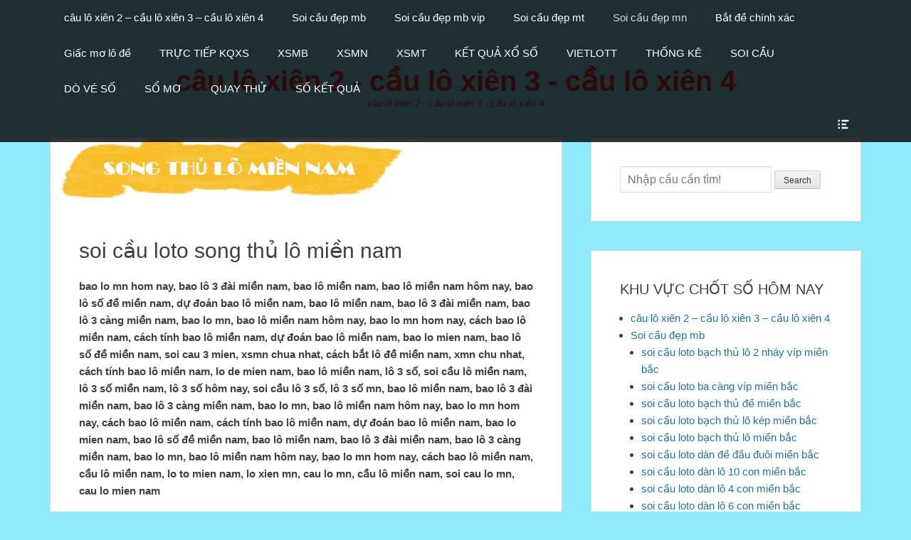

--- FILE ---
content_type: text/html; charset=utf-8
request_url: https://soicaubachthuxs.com/soi-cau-loto-song-thu-lo-mien-nam/
body_size: 14044
content:
<!DOCTYPE html><html lang="vi"><head><meta charset="UTF-8"><link rel="profile" href="https://gmpg.org/xfn/11"><meta name='robots' content='index, follow, max-image-preview:large, max-snippet:-1, max-video-preview:-1' /><meta name="viewport" content="width=device-width, initial-scale=1, minimum-scale=1"><link type="text/css" media="all" href="https://soicaubachthuxs.com/wp-content/cache/breeze-minification/css/breeze_45d7194fba81f90e4ee65df2cb1c1c89.css" rel="stylesheet" /><title>loto song th&#7911; l&ocirc; mi&#7873;n nam - soi c&#7847;u loto song th&#7911; l&ocirc; mi&#7873;n nam - song thu lo</title><meta name="description" content="loto song th&#7911; l&ocirc; mi&#7873;n nam - soi c&#7847;u loto song th&#7911; l&ocirc; mi&#7873;n nam - song thu lo mien nam - soi c&#7847;u l&ocirc; &#273;&#7873; mi&#7873;n nam chinh x&aacute;c nh&#7845;t - soi cau lo &#273;ai phat mien nam" /><link rel="canonical" href="https://soicaubachthuxs.com/soi-cau-loto-song-thu-lo-mien-nam/" /><meta property="og:locale" content="vi_VN" /><meta property="og:type" content="article" /><meta property="og:title" content="loto song th&#7911; l&ocirc; mi&#7873;n nam - soi c&#7847;u loto song th&#7911; l&ocirc; mi&#7873;n nam - song thu lo" /><meta property="og:description" content="loto song th&#7911; l&ocirc; mi&#7873;n nam - soi c&#7847;u loto song th&#7911; l&ocirc; mi&#7873;n nam - song thu lo mien nam - soi c&#7847;u l&ocirc; &#273;&#7873; mi&#7873;n nam chinh x&aacute;c nh&#7845;t - soi cau lo &#273;ai phat mien nam" /><meta property="og:url" content="https://soicaubachthuxs.com/soi-cau-loto-song-thu-lo-mien-nam/" /><meta property="og:site_name" content="c&acirc;u l&ocirc; xi&ecirc;n 2 - c&#7847;u l&ocirc; xi&ecirc;n 3 - c&#7847;u l&ocirc; xi&ecirc;n 4" /><meta property="article:published_time" content="2026-12-25T16:37:06+00:00" /><meta property="og:image" content="https://soicaubachthuxs.com/wp-content/uploads/2024/10/STLMN.png" /><meta property="og:image:width" content="523" /><meta property="og:image:height" content="94" /><meta property="og:image:type" content="image/png" /><meta name="author" content="admin" /><meta name="twitter:card" content="summary_large_image" /><meta name="twitter:label1" content="&#272;&#432;&#7907;c vi&#7871;t b&#7903;i" /><meta name="twitter:data1" content="" /><meta name="twitter:label2" content="&#431;&#7899;c t&iacute;nh th&#7901;i gian &#273;&#7885;c" /><meta name="twitter:data2" content="5 ph&uacute;t" /> <script type="application/ld+json" class="yoast-schema-graph">{"@context":"https://schema.org","@graph":[{"@type":"WebPage","@id":"https://soicaubachthuxs.com/soi-cau-loto-song-thu-lo-mien-nam/","url":"https://soicaubachthuxs.com/soi-cau-loto-song-thu-lo-mien-nam/","name":"loto song th&#7911; l&ocirc; mi&#7873;n nam - soi c&#7847;u loto song th&#7911; l&ocirc; mi&#7873;n nam - song thu lo","isPartOf":{"@id":"https://soicaubachthuxs.com/#website"},"primaryImageOfPage":{"@id":"https://soicaubachthuxs.com/soi-cau-loto-song-thu-lo-mien-nam/#primaryimage"},"image":{"@id":"https://soicaubachthuxs.com/soi-cau-loto-song-thu-lo-mien-nam/#primaryimage"},"thumbnailUrl":"https://soicaubachthuxs.com/wp-content/uploads/2025/10/STLMN.png","datePublished":"2026-12-25T16:37:06+00:00","dateModified":"2026-12-25T16:37:06+00:00","author":{"@id":"https://soicaubachthuxs.com/#/schema/person/6a90ef6e7fc13ee8090a90270d7841d5"},"description":"loto song th&#7911; l&ocirc; mi&#7873;n nam - soi c&#7847;u loto song th&#7911; l&ocirc; mi&#7873;n nam - song thu lo mien nam - soi c&#7847;u l&ocirc; &#273;&#7873; mi&#7873;n nam chinh x&aacute;c nh&#7845;t - soi cau lo &#273;ai phat mien nam","breadcrumb":{"@id":"https://soicaubachthuxs.com/soi-cau-loto-song-thu-lo-mien-nam/#breadcrumb"},"inLanguage":"vi","potentialAction":[{"@type":"ReadAction","target":["https://soicaubachthuxs.com/soi-cau-loto-song-thu-lo-mien-nam/"]}]},{"@type":"ImageObject","inLanguage":"vi","@id":"https://soicaubachthuxs.com/soi-cau-loto-song-thu-lo-mien-nam/#primaryimage","url":"https://soicaubachthuxs.com/wp-content/uploads/2025/10/STLMN.png","contentUrl":"https://soicaubachthuxs.com/wp-content/uploads/2025/10/STLMN.png","width":523,"height":94},{"@type":"BreadcrumbList","@id":"https://soicaubachthuxs.com/soi-cau-loto-song-thu-lo-mien-nam/#breadcrumb","itemListElement":[{"@type":"ListItem","position":1,"name":"Home","item":"https://soicaubachthuxs.com/"},{"@type":"ListItem","position":2,"name":"soi c&#7847;u loto song th&#7911; l&ocirc; mi&#7873;n nam"}]},{"@type":"WebSite","@id":"https://soicaubachthuxs.com/#website","url":"https://soicaubachthuxs.com/","name":"c&acirc;u l&ocirc; xi&ecirc;n 2 - c&#7847;u l&ocirc; xi&ecirc;n 3 - c&#7847;u l&ocirc; xi&ecirc;n 4","description":"c&acirc;u l&ocirc; xi&ecirc;n 2 - c&#7847;u l&ocirc; xi&ecirc;n 3 - c&#7847;u l&ocirc; xi&ecirc;n 4","potentialAction":[{"@type":"SearchAction","target":{"@type":"EntryPoint","urlTemplate":"https://soicaubachthuxs.com/?s={search_term_string}"},"query-input":"required name=search_term_string"}],"inLanguage":"vi"},{"@type":"Person","@id":"https://soicaubachthuxs.com/#/schema/person/6a90ef6e7fc13ee8090a90270d7841d5","name":"admin","image":{"@type":"ImageObject","inLanguage":"vi","@id":"https://soicaubachthuxs.com/#/schema/person/image/","url":"https://secure.gravatar.com/avatar/74cae801e3ee021d171dcbceb1ba1db9?s=96&d=mm&r=g","contentUrl":"https://secure.gravatar.com/avatar/74cae801e3ee021d171dcbceb1ba1db9?s=96&d=mm&r=g","caption":"admin"},"url":"https://soicaubachthuxs.com/author/dev-singsing/"}]}</script> <link rel="alternate" type="application/rss+xml" title="D&ograve;ng th&ocirc;ng tin c&acirc;u l&ocirc; xi&ecirc;n 2 - c&#7847;u l&ocirc; xi&ecirc;n 3 - c&#7847;u l&ocirc; xi&ecirc;n 4 &raquo;" href="https://soicaubachthuxs.com/feed/" /><link rel="alternate" type="application/rss+xml" title="D&ograve;ng ph&#7843;n h&#7891;i c&acirc;u l&ocirc; xi&ecirc;n 2 - c&#7847;u l&ocirc; xi&ecirc;n 3 - c&#7847;u l&ocirc; xi&ecirc;n 4 &raquo;" href="https://soicaubachthuxs.com/comments/feed/" /> <script type="text/javascript">/*  */
window._wpemojiSettings = {"baseUrl":"https:\/\/s.w.org\/images\/core\/emoji\/14.0.0\/72x72\/","ext":".png","svgUrl":"https:\/\/s.w.org\/images\/core\/emoji\/14.0.0\/svg\/","svgExt":".svg","source":{"concatemoji":"https:\/\/soicaubachthuxs.com\/wp-includes\/js\/wp-emoji-release.min.js?ver=6.4.7"}};
/*! This file is auto-generated */
!function(i,n){var o,s,e;function c(e){try{var t={supportTests:e,timestamp:(new Date).valueOf()};sessionStorage.setItem(o,JSON.stringify(t))}catch(e){}}function p(e,t,n){e.clearRect(0,0,e.canvas.width,e.canvas.height),e.fillText(t,0,0);var t=new Uint32Array(e.getImageData(0,0,e.canvas.width,e.canvas.height).data),r=(e.clearRect(0,0,e.canvas.width,e.canvas.height),e.fillText(n,0,0),new Uint32Array(e.getImageData(0,0,e.canvas.width,e.canvas.height).data));return t.every(function(e,t){return e===r[t]})}function u(e,t,n){switch(t){case"flag":return n(e,"\ud83c\udff3\ufe0f\u200d\u26a7\ufe0f","\ud83c\udff3\ufe0f\u200b\u26a7\ufe0f")?!1:!n(e,"\ud83c\uddfa\ud83c\uddf3","\ud83c\uddfa\u200b\ud83c\uddf3")&&!n(e,"\ud83c\udff4\udb40\udc67\udb40\udc62\udb40\udc65\udb40\udc6e\udb40\udc67\udb40\udc7f","\ud83c\udff4\u200b\udb40\udc67\u200b\udb40\udc62\u200b\udb40\udc65\u200b\udb40\udc6e\u200b\udb40\udc67\u200b\udb40\udc7f");case"emoji":return!n(e,"\ud83e\udef1\ud83c\udffb\u200d\ud83e\udef2\ud83c\udfff","\ud83e\udef1\ud83c\udffb\u200b\ud83e\udef2\ud83c\udfff")}return!1}function f(e,t,n){var r="undefined"!=typeof WorkerGlobalScope&&self instanceof WorkerGlobalScope?new OffscreenCanvas(300,150):i.createElement("canvas"),a=r.getContext("2d",{willReadFrequently:!0}),o=(a.textBaseline="top",a.font="600 32px Arial",{});return e.forEach(function(e){o[e]=t(a,e,n)}),o}function t(e){var t=i.createElement("script");t.src=e,t.defer=!0,i.head.appendChild(t)}"undefined"!=typeof Promise&&(o="wpEmojiSettingsSupports",s=["flag","emoji"],n.supports={everything:!0,everythingExceptFlag:!0},e=new Promise(function(e){i.addEventListener("DOMContentLoaded",e,{once:!0})}),new Promise(function(t){var n=function(){try{var e=JSON.parse(sessionStorage.getItem(o));if("object"==typeof e&&"number"==typeof e.timestamp&&(new Date).valueOf()<e.timestamp+604800&&"object"==typeof e.supportTests)return e.supportTests}catch(e){}return null}();if(!n){if("undefined"!=typeof Worker&&"undefined"!=typeof OffscreenCanvas&&"undefined"!=typeof URL&&URL.createObjectURL&&"undefined"!=typeof Blob)try{var e="postMessage("+f.toString()+"("+[JSON.stringify(s),u.toString(),p.toString()].join(",")+"));",r=new Blob([e],{type:"text/javascript"}),a=new Worker(URL.createObjectURL(r),{name:"wpTestEmojiSupports"});return void(a.onmessage=function(e){c(n=e.data),a.terminate(),t(n)})}catch(e){}c(n=f(s,u,p))}t(n)}).then(function(e){for(var t in e)n.supports[t]=e[t],n.supports.everything=n.supports.everything&&n.supports[t],"flag"!==t&&(n.supports.everythingExceptFlag=n.supports.everythingExceptFlag&&n.supports[t]);n.supports.everythingExceptFlag=n.supports.everythingExceptFlag&&!n.supports.flag,n.DOMReady=!1,n.readyCallback=function(){n.DOMReady=!0}}).then(function(){return e}).then(function(){var e;n.supports.everything||(n.readyCallback(),(e=n.source||{}).concatemoji?t(e.concatemoji):e.wpemoji&&e.twemoji&&(t(e.twemoji),t(e.wpemoji)))}))}((window,document),window._wpemojiSettings);
/*  */</script> <script type="text/javascript" id="breeze-prefetch-js-extra">/*  */
var breeze_prefetch = {"local_url":"https:\/\/soicaubachthuxs.com","ignore_remote_prefetch":"1","ignore_list":["\/","\/page\/(.)","\/wp-admin\/"]};
/*  */</script> <script type="text/javascript" src="https://soicaubachthuxs.com/wp-content/plugins/breeze/assets/js/js-front-end/breeze-prefetch-links.min.js?ver=2.1.6" id="breeze-prefetch-js"></script> <script type="text/javascript" src="https://soicaubachthuxs.com/wp-includes/js/jquery/jquery.min.js?ver=3.7.1" id="jquery-core-js"></script> <script type="text/javascript" src="https://soicaubachthuxs.com/wp-includes/js/jquery/jquery-migrate.min.js?ver=3.4.1" id="jquery-migrate-js"></script> <script type="text/javascript" src="https://soicaubachthuxs.com/wp-content/themes/clean-box/js/jquery.sidr.min.js?ver=2.2.1.1%20-%202016-03-03" id="jquery-sidr-js"></script> <script type="text/javascript" src="https://soicaubachthuxs.com/wp-content/themes/clean-box/js/clean-box-custom-scripts.min.js" id="clean-box-custom-scripts-js"></script> <!--[if lt IE 9]> <script type="text/javascript" src="https://soicaubachthuxs.com/wp-content/themes/clean-box/js/html5.min.js?ver=3.7.3" id="clean-box-html5-js"></script> <![endif]--><link rel="https://api.w.org/" href="https://soicaubachthuxs.com/wp-json/" /><link rel="alternate" type="application/json" href="https://soicaubachthuxs.com/wp-json/wp/v2/posts/16640" /><link rel="EditURI" type="application/rsd+xml" title="RSD" href="https://soicaubachthuxs.com/xmlrpc.php?rsd" /><meta name="generator" content="WordPress 6.4.7" /><link rel='shortlink' href='https://soicaubachthuxs.com/?p=16640' /><link rel="alternate" type="application/json+oembed" href="https://soicaubachthuxs.com/wp-json/oembed/1.0/embed?url=https%3A%2F%2Fsoicaubachthuxs.com%2Fsoi-cau-loto-song-thu-lo-mien-nam%2F" /><link rel="alternate" type="text/xml+oembed" href="https://soicaubachthuxs.com/wp-json/oembed/1.0/embed?url=https%3A%2F%2Fsoicaubachthuxs.com%2Fsoi-cau-loto-song-thu-lo-mien-nam%2F&#038;format=xml" /> <script async src="https://soicaubachthuxs.com/wp-content/uploads/breeze/google/gtag.js?id=G-88NH947HKP"></script> <script>window.dataLayer = window.dataLayer || [];
			function gtag(){dataLayer.push(arguments);}
			gtag('js', new Date());
			gtag('config', 'G-88NH947HKP');</script> <link rel="icon" href="https://soicaubachthuxs.com/wp-content/uploads/2025/04/1985321999_1520493056-150x150.png" sizes="32x32" /><link rel="icon" href="https://soicaubachthuxs.com/wp-content/uploads/2025/04/1985321999_1520493056-300x300.png" sizes="192x192" /><link rel="apple-touch-icon" href="https://soicaubachthuxs.com/wp-content/uploads/2025/04/1985321999_1520493056-300x300.png" /><meta name="msapplication-TileImage" content="https://soicaubachthuxs.com/wp-content/uploads/2025/04/1985321999_1520493056-300x300.png" /></head><body class="post-template-default single single-post postid-16640 single-format-standard custom-background wp-embed-responsive group-blog two-columns content-left excerpt-image-top"><div id="page" class="hfeed site"><div id="fixed-header-top"><div class="wrapper"><div id="mobile-primary-menu" class="mobile-menu-anchor fixed-primary-menu"> <a href="#mobile-primary-nav" id="primary-menu-anchor" class="genericon genericon-menu"> <span class="mobile-menu-text screen-reader-text"> Menu </span> </a></div><nav class="site-navigation nav-primary search-enabled" role="navigation"><h1 class="assistive-text">Primary Menu</h1><div class="screen-reader-text skip-link"><a href="#content" title="Skip to content">Skip to content</a></div><ul id="menu-memu" class="menu clean-box-nav-menu"><li id="menu-item-16730" class="menu-item menu-item-type-post_type menu-item-object-page menu-item-home menu-item-16730"><a href="https://soicaubachthuxs.com/trang-chu/">c&acirc;u l&ocirc; xi&ecirc;n 2 &ndash; c&#7847;u l&ocirc; xi&ecirc;n 3 &ndash; c&#7847;u l&ocirc; xi&ecirc;n 4</a></li><li id="menu-item-17159" class="menu-item menu-item-type-taxonomy menu-item-object-category menu-item-has-children menu-item-17159"><a href="https://soicaubachthuxs.com/soi-cau-dep-mb/">Soi c&#7847;u &#273;&#7865;p mb</a><ul class="sub-menu"><li id="menu-item-16934" class="menu-item menu-item-type-post_type menu-item-object-page menu-item-16934"><a href="https://soicaubachthuxs.com/soi-cau-loto-bach-thu-lo-2-nhay-vip-mien-bac/">soi c&#7847;u loto b&#7841;ch th&#7911; l&ocirc; 2 nh&aacute;y v&iacute;p mi&#7873;n b&#7855;c</a></li><li id="menu-item-16695" class="menu-item menu-item-type-post_type menu-item-object-page menu-item-16695"><a href="https://soicaubachthuxs.com/soi-cau-loto-ba-cang-vip-mien-bac/">soi c&#7847;u loto ba c&agrave;ng v&iacute;p mi&#7873;n b&#7855;c</a></li><li id="menu-item-16696" class="menu-item menu-item-type-post_type menu-item-object-page menu-item-16696"><a href="https://soicaubachthuxs.com/soi-cau-loto-bach-thu-de-mien-bac/">soi c&#7847;u loto b&#7841;ch th&#7911; &#273;&#7873; mi&#7873;n b&#7855;c</a></li><li id="menu-item-16697" class="menu-item menu-item-type-post_type menu-item-object-page menu-item-16697"><a href="https://soicaubachthuxs.com/soi-cau-loto-bach-thu-lo-kep-mien-bac/">soi c&#7847;u loto b&#7841;ch th&#7911; l&ocirc; k&eacute;p mi&#7873;n b&#7855;c</a></li><li id="menu-item-16698" class="menu-item menu-item-type-post_type menu-item-object-page menu-item-16698"><a href="https://soicaubachthuxs.com/soi-cau-loto-bach-thu-lo-mien-bac/">soi c&#7847;u loto b&#7841;ch th&#7911; l&ocirc; mi&#7873;n b&#7855;c</a></li><li id="menu-item-16705" class="menu-item menu-item-type-post_type menu-item-object-page menu-item-16705"><a href="https://soicaubachthuxs.com/soi-cau-loto-dan-de-dau-duoi-mien-bac/">soi c&#7847;u loto d&agrave;n &#273;&#7873; &#273;&#7847;u &#273;u&ocirc;i mi&#7873;n b&#7855;c</a></li><li id="menu-item-16706" class="menu-item menu-item-type-post_type menu-item-object-page menu-item-16706"><a href="https://soicaubachthuxs.com/soi-cau-loto-dan-lo-10-con-mien-bac/">soi c&#7847;u loto d&agrave;n l&ocirc; 10 con mi&#7873;n b&#7855;c</a></li><li id="menu-item-16707" class="menu-item menu-item-type-post_type menu-item-object-page menu-item-16707"><a href="https://soicaubachthuxs.com/soi-cau-loto-dan-lo-4-con-mien-bac/">soi c&#7847;u loto d&agrave;n l&ocirc; 4 con mi&#7873;n b&#7855;c</a></li><li id="menu-item-16708" class="menu-item menu-item-type-post_type menu-item-object-page menu-item-16708"><a href="https://soicaubachthuxs.com/soi-cau-loto-dan-lo-6-con-mien-bac/">soi c&#7847;u loto d&agrave;n l&ocirc; 6 con mi&#7873;n b&#7855;c</a></li><li id="menu-item-16709" class="menu-item menu-item-type-post_type menu-item-object-page menu-item-16709"><a href="https://soicaubachthuxs.com/soi-cau-loto-dan-lo-8-con-mien-bac/">soi c&#7847;u loto d&agrave;n l&ocirc; 8 con mi&#7873;n b&#7855;c</a></li></ul></li><li id="menu-item-17160" class="menu-item menu-item-type-taxonomy menu-item-object-category menu-item-has-children menu-item-17160"><a href="https://soicaubachthuxs.com/soi-cau-dep-mb-vip/">Soi c&#7847;u &#273;&#7865;p mb vip</a><ul class="sub-menu"><li id="menu-item-16701" class="menu-item menu-item-type-post_type menu-item-object-page menu-item-16701"><a href="https://soicaubachthuxs.com/soi-cau-loto-cap-3-cang-vip-mien-bac/">soi c&#7847;u loto c&#7863;p 3 c&agrave;ng v&iacute;p mi&#7873;n b&#7855;c</a></li><li id="menu-item-16704" class="menu-item menu-item-type-post_type menu-item-object-page menu-item-16704"><a href="https://soicaubachthuxs.com/soi-cau-loto-dan-de-4-con-mien-bac/">soi c&#7847;u loto d&agrave;n &#273;&#7873; 4 con mi&#7873;n b&#7855;c</a></li><li id="menu-item-16946" class="menu-item menu-item-type-post_type menu-item-object-page menu-item-16946"><a href="https://soicaubachthuxs.com/soi-cau-loto-dan-de-6-con-mien-bac/">soi c&#7847;u loto d&agrave;n &#273;&#7873; 6 con mi&#7873;n b&#7855;c</a></li><li id="menu-item-16945" class="menu-item menu-item-type-post_type menu-item-object-page menu-item-16945"><a href="https://soicaubachthuxs.com/soi-cau-loto-dan-de-8-con-mien-bac/">soi c&#7847;u loto d&agrave;n &#273;&#7873; 8 con mi&#7873;n b&#7855;c</a></li><li id="menu-item-16944" class="menu-item menu-item-type-post_type menu-item-object-page menu-item-16944"><a href="https://soicaubachthuxs.com/soi-cau-loto-dan-de-10-con-mien-bac/">soi c&#7847;u loto d&agrave;n &#273;&#7873; 10 con mi&#7873;n b&#7855;c</a></li><li id="menu-item-16716" class="menu-item menu-item-type-post_type menu-item-object-page menu-item-16716"><a href="https://soicaubachthuxs.com/soi-cau-loto-lo-xien-2-mien-bac/">soi c&#7847;u loto l&ocirc; xi&ecirc;n 2 mi&#7873;n b&#7855;c</a></li><li id="menu-item-16717" class="menu-item menu-item-type-post_type menu-item-object-page menu-item-16717"><a href="https://soicaubachthuxs.com/soi-cau-loto-lo-xien-3-mien-bac/">soi c&#7847;u loto l&ocirc; xi&ecirc;n 3 mi&#7873;n b&#7855;c</a></li><li id="menu-item-16718" class="menu-item menu-item-type-post_type menu-item-object-page menu-item-16718"><a href="https://soicaubachthuxs.com/soi-cau-loto-lo-xien-4-mien-bac/">soi c&#7847;u loto l&ocirc; xi&ecirc;n 4 mi&#7873;n b&#7855;c</a></li><li id="menu-item-16723" class="menu-item menu-item-type-post_type menu-item-object-page menu-item-16723"><a href="https://soicaubachthuxs.com/soi-cau-loto-song-thu-de-mien-bac/">soi c&#7847;u loto song th&#7911; &#273;&#7873; mi&#7873;n b&#7855;c</a></li><li id="menu-item-16724" class="menu-item menu-item-type-post_type menu-item-object-page menu-item-16724"><a href="https://soicaubachthuxs.com/soi-cau-loto-song-thu-lo-kep-mien-bac/">soi c&#7847;u loto song th&#7911; l&ocirc; k&eacute;p mi&#7873;n b&#7855;c</a></li><li id="menu-item-16725" class="menu-item menu-item-type-post_type menu-item-object-page menu-item-16725"><a href="https://soicaubachthuxs.com/soi-cau-loto-song-thu-lo-mien-bac/">soi c&#7847;u loto song th&#7911; l&ocirc; mi&#7873;n b&#7855;c</a></li></ul></li><li id="menu-item-17162" class="menu-item menu-item-type-taxonomy menu-item-object-category menu-item-has-children menu-item-17162"><a href="https://soicaubachthuxs.com/soi-cau-dep-mt/">Soi c&#7847;u &#273;&#7865;p mt</a><ul class="sub-menu"><li id="menu-item-16700" class="menu-item menu-item-type-post_type menu-item-object-page menu-item-16700"><a href="https://soicaubachthuxs.com/soi-cau-loto-bao-lo-mien-trung/">soi c&#7847;u loto bao l&ocirc; mi&#7873;n trung</a></li><li id="menu-item-16703" class="menu-item menu-item-type-post_type menu-item-object-page menu-item-16703"><a href="https://soicaubachthuxs.com/soi-cau-loto-cap-xiu-chu-mien-trung/">soi c&#7847;u loto c&#7863;p x&iacute;u ch&#7911; mi&#7873;n trung</a></li><li id="menu-item-16711" class="menu-item menu-item-type-post_type menu-item-object-page menu-item-16711"><a href="https://soicaubachthuxs.com/soi-cau-loto-dac-biet-mien-trung/">soi c&#7847;u loto &#273;&#7863;c bi&#7879;t mi&#7873;n trung</a></li><li id="menu-item-16713" class="menu-item menu-item-type-post_type menu-item-object-page menu-item-16713"><a href="https://soicaubachthuxs.com/soi-cau-loto-giai-tam-mien-trung/">soi c&#7847;u loto gi&#7843;i t&aacute;m mi&#7873;n trung</a></li><li id="menu-item-16715" class="menu-item menu-item-type-post_type menu-item-object-page menu-item-16715"><a href="https://soicaubachthuxs.com/soi-cau-loto-lo-3-mien-trung/">soi c&#7847;u loto l&ocirc; 3 s&#7889; mi&#7873;n trung</a></li><li id="menu-item-16720" class="menu-item menu-item-type-post_type menu-item-object-page menu-item-16720"><a href="https://soicaubachthuxs.com/soi-cau-loto-dau-duoi-giai-8-mien-trung/">soi c&#7847;u loto s&#7899; &#273;&#7847;u &#273;u&ocirc;i gi&#7843;i 8 mi&#7873;n trung</a></li><li id="menu-item-16722" class="menu-item menu-item-type-post_type menu-item-object-page menu-item-16722"><a href="https://soicaubachthuxs.com/soi-cau-loto-dau-duoi-giai-dac-biet-mien-trung/">soi c&#7847;u loto s&#7899; &#273;&#7847;u &#273;u&ocirc;i gi&#7843;i &#273;&#7863;c bi&#7879;t mi&#7873;n trung</a></li><li id="menu-item-16727" class="menu-item menu-item-type-post_type menu-item-object-page menu-item-16727"><a href="https://soicaubachthuxs.com/soi-cau-loto-song-thu-lo-mien-trung/">soi c&#7847;u loto song th&#7911; l&ocirc; mi&#7873;n trung</a></li><li id="menu-item-16729" class="menu-item menu-item-type-post_type menu-item-object-page menu-item-16729"><a href="https://soicaubachthuxs.com/soi-cau-loto-xiu-chu-mien-trung/">soi c&#7847;u loto x&iacute;u ch&#7911; mi&#7873;n trung</a></li></ul></li><li id="menu-item-17161" class="menu-item menu-item-type-taxonomy menu-item-object-category current-post-ancestor current-menu-ancestor current-menu-parent current-page-parent menu-item-has-children menu-item-17161"><a href="https://soicaubachthuxs.com/soi-cau-dep-mn/">Soi c&#7847;u &#273;&#7865;p mn</a><ul class="sub-menu"><li id="menu-item-16699" class="menu-item menu-item-type-post_type menu-item-object-page menu-item-16699"><a href="https://soicaubachthuxs.com/soi-cau-loto-bao-lo-mien-nam/">soi c&#7847;u loto bao l&ocirc; mi&#7873;n nam</a></li><li id="menu-item-16702" class="menu-item menu-item-type-post_type menu-item-object-page menu-item-16702"><a href="https://soicaubachthuxs.com/soi-cau-loto-cap-xiu-chu-mien-nam/">soi c&#7847;u loto c&#7863;p x&iacute;u ch&#7911; mi&#7873;n nam</a></li><li id="menu-item-16710" class="menu-item menu-item-type-post_type menu-item-object-page menu-item-16710"><a href="https://soicaubachthuxs.com/soi-cau-loto-dac-biet-mien-nam/">soi c&#7847;u loto &#273;&#7863;c bi&#7879;t mi&#7873;n nam</a></li><li id="menu-item-16712" class="menu-item menu-item-type-post_type menu-item-object-page menu-item-16712"><a href="https://soicaubachthuxs.com/soi-cau-loto-giai-tam-mien-nam/">soi c&#7847;u loto gi&#7843;i t&aacute;m mi&#7873;n nam</a></li><li id="menu-item-16714" class="menu-item menu-item-type-post_type menu-item-object-page menu-item-16714"><a href="https://soicaubachthuxs.com/soi-cau-loto-lo-3-mien-nam/">soi c&#7847;u loto l&ocirc; 3 s&#7889; mi&#7873;n nam</a></li><li id="menu-item-16719" class="menu-item menu-item-type-post_type menu-item-object-page menu-item-16719"><a href="https://soicaubachthuxs.com/soi-cau-loto-dau-duoi-giai-8-mien-nam/">soi c&#7847;u loto s&#7899; &#273;&#7847;u &#273;u&ocirc;i gi&#7843;i 8 mi&#7873;n nam</a></li><li id="menu-item-16721" class="menu-item menu-item-type-post_type menu-item-object-page menu-item-16721"><a href="https://soicaubachthuxs.com/soi-cau-loto-dau-duoi-giai-dac-biet-mien-nam/">soi c&#7847;u loto s&#7899; &#273;&#7847;u &#273;u&ocirc;i gi&#7843;i &#273;&#7863;c bi&#7879;t mi&#7873;n nam</a></li><li id="menu-item-16726" class="menu-item menu-item-type-post_type menu-item-object-page current-menu-item page_item page-item-16640 current_page_item menu-item-16726"><a href="https://soicaubachthuxs.com/soi-cau-loto-song-thu-lo-mien-nam/" aria-current="page">soi c&#7847;u loto song th&#7911; l&ocirc; mi&#7873;n nam</a></li><li id="menu-item-16728" class="menu-item menu-item-type-post_type menu-item-object-page menu-item-16728"><a href="https://soicaubachthuxs.com/soi-cau-loto-xiu-chu-mien-nam/">soi c&#7847;u loto x&iacute;u ch&#7911; mi&#7873;n nam</a></li></ul></li><li id="menu-item-17157" class="menu-item menu-item-type-taxonomy menu-item-object-category menu-item-17157"><a href="https://soicaubachthuxs.com/bat-de-chinh-xac/">B&#7855;t &#273;&#7873; ch&iacute;nh x&aacute;c</a></li><li id="menu-item-17158" class="menu-item menu-item-type-taxonomy menu-item-object-category menu-item-17158"><a href="https://soicaubachthuxs.com/giac-mo-lo-de/">Gi&#7845;c m&#417; l&ocirc; &#273;&#7873;</a></li><li id="menu-item-16928" class="menu-item menu-item-type-post_type menu-item-object-post menu-item-16928"><a href="https://soicaubachthuxs.com/truc-tiep-kqxs/">TR&#7920;C TI&#7870;P KQXS</a></li><li id="menu-item-18429" class="menu-item menu-item-type-post_type menu-item-object-post menu-item-18429"><a href="https://soicaubachthuxs.com/xo-so-mien-bac-kqxsmb-hom-nay-nhanh-nhat/">XSMB</a></li><li id="menu-item-18430" class="menu-item menu-item-type-post_type menu-item-object-post menu-item-18430"><a href="https://soicaubachthuxs.com/xo-so-mien-nam-kqxsmn-hom-nay-nhanh-nhat/">XSMN</a></li><li id="menu-item-18431" class="menu-item menu-item-type-post_type menu-item-object-post menu-item-18431"><a href="https://soicaubachthuxs.com/xo-so-mien-trung-kqxsmt-hom-nay-nhanh-nhat/">XSMT</a></li><li id="menu-item-18432" class="menu-item menu-item-type-post_type menu-item-object-post menu-item-18432"><a href="https://soicaubachthuxs.com/ket-qua-xs-3-mien-ket-qua-xo-so-chinh-xac-nhat/">K&#7870;T QU&#7842; X&#7892; S&#7888;</a></li><li id="menu-item-18433" class="menu-item menu-item-type-post_type menu-item-object-post menu-item-has-children menu-item-18433"><a href="https://soicaubachthuxs.com/xo-so-vietlott-chinh-xac-nhat/">VIETLOTT</a><ul class="sub-menu"><li id="menu-item-18434" class="menu-item menu-item-type-post_type menu-item-object-post menu-item-18434"><a href="https://soicaubachthuxs.com/xo-so-vietlott-chinh-xac-nhat/">K&#7870;T QU&#7842; X&#7892; S&#7888; VIETLOTT H&Ocirc;M NAY</a></li><li id="menu-item-18435" class="menu-item menu-item-type-post_type menu-item-object-post menu-item-18435"><a href="https://soicaubachthuxs.com/xo-so-mega-6-45-xo-so-mega-6-45-nhanh-nhat/">Mega 6&#215;45</a></li><li id="menu-item-18436" class="menu-item menu-item-type-post_type menu-item-object-post menu-item-18436"><a href="https://soicaubachthuxs.com/xo-so-max-3d-xo-so-max-3d-nhanh-nhat/">Max 3D</a></li><li id="menu-item-18437" class="menu-item menu-item-type-post_type menu-item-object-post menu-item-18437"><a href="https://soicaubachthuxs.com/xo-so-max-4d-xo-so-max-4d-nhanh-nhat/">Max 4D</a></li><li id="menu-item-18438" class="menu-item menu-item-type-post_type menu-item-object-post menu-item-18438"><a href="https://soicaubachthuxs.com/xo-so-power-6-55-xo-so-power-6-55-nhanh-nhat/">Power 6/55</a></li></ul></li><li id="menu-item-18439" class="menu-item menu-item-type-post_type menu-item-object-post menu-item-18439"><a href="https://soicaubachthuxs.com/thong-ke-xo-so-ket-qua-xo-so-3-mien/">TH&#7888;NG K&Ecirc;</a></li><li id="menu-item-18440" class="menu-item menu-item-type-post_type menu-item-object-post menu-item-18440"><a href="https://soicaubachthuxs.com/soi-cau-xo-so-soi-cau-kqxs-chinh-xac-nhat/">SOI C&#7846;U</a></li><li id="menu-item-18441" class="menu-item menu-item-type-post_type menu-item-object-post menu-item-18441"><a href="https://soicaubachthuxs.com/tra-cuu-ket-qua-xo-so-ket-qua-xo-so-3-mien-nhanh-nhat/">D&Ograve; V&Eacute; S&#7888;</a></li><li id="menu-item-18442" class="menu-item menu-item-type-post_type menu-item-object-post menu-item-18442"><a href="https://soicaubachthuxs.com/so-mo/">S&#7892; M&#416;</a></li><li id="menu-item-18443" class="menu-item menu-item-type-post_type menu-item-object-post menu-item-18443"><a href="https://soicaubachthuxs.com/xo-so-3-mien-quay-thu-kqxs-3-mien-quay-thu-xo-so/">QUAY TH&#7916;</a></li><li id="menu-item-18444" class="menu-item menu-item-type-post_type menu-item-object-post menu-item-has-children menu-item-18444"><a href="https://soicaubachthuxs.com/kqxsmb-30-ngay-ket-qua-xo-so-mien-bac-30-ngay/">S&#7888; K&#7870;T QU&#7842;</a><ul class="sub-menu"><li id="menu-item-18445" class="menu-item menu-item-type-post_type menu-item-object-post menu-item-18445"><a href="https://soicaubachthuxs.com/kqxsmb-30-ngay-ket-qua-xo-so-mien-bac-30-ngay/">S&#7889; k&#7871;t qu&#7843; mi&#7873;n b&#7855;c</a></li><li id="menu-item-18446" class="menu-item menu-item-type-post_type menu-item-object-post menu-item-18446"><a href="https://soicaubachthuxs.com/kqxsmt-30-ngay-ket-qua-xo-so-mien-trung-30-ngay/">S&#7889; k&#7871;t qu&#7843; mi&#7873;n trung</a></li><li id="menu-item-18447" class="menu-item menu-item-type-post_type menu-item-object-post menu-item-18447"><a href="https://soicaubachthuxs.com/kqxsmn-30-ngay-ket-qua-xo-so-mien-nam-30-ngay/">S&#7889; k&#7871;t qu&#7843; mi&#7873;n nam</a></li></ul></li></ul></nav><div id="header-toggle"> <a href="#header-toggle-sidebar" class="genericon"><span class="header-toggle-text screen-reader-text">Show Header Sidebar Content</span></a></div><div id="header-toggle-sidebar" class="widget-area displaynone" role="complementary"><section class="widget widget_search" id="header-serach"><form role="search" method="get" class="search-form" action="https://soicaubachthuxs.com/"> <label> <span class="screen-reader-text">Search for:</span> <input type="search" class="search-field" placeholder="Search..." value="" name="s" title="Search for:"> </label> <input type="submit" class="search-submit" value="Search"></form></section></div></div></div><header id="masthead" role="banner"><div class="wrapper"><div id="site-branding"><div id="site-header"><h1 class="site-title"><a href="https://soicaubachthuxs.com/">c&acirc;u l&ocirc; xi&ecirc;n 2 - c&#7847;u l&ocirc; xi&ecirc;n 3 - c&#7847;u l&ocirc; xi&ecirc;n 4</a></h1><h2 class="site-description">c&acirc;u l&ocirc; xi&ecirc;n 2 - c&#7847;u l&ocirc; xi&ecirc;n 3 - c&#7847;u l&ocirc; xi&ecirc;n 4</h2></div></div></div></header><div id="content" class="site-content"><div class="wrapper"><main id="main" class="site-main" role="main"><article id="post-16640" class="post-16640 post type-post status-publish format-standard has-post-thumbnail hentry category-soi-cau category-soi-cau-dep-mn tag-loto-song-thu-lo-mien-nam tag-soi-cau-lo-dai-phat-mien-nam tag-soi-cau-lo-de-mien-nam-chinh-xac-nhat tag-soi-cau-loto-song-thu-lo-mien-nam tag-soi-lo-de-mn tag-song-thu-lo-2-ngay tag-song-thu-lo-247 tag-song-thu-lo-3-ngay tag-song-thu-lo-50k tag-song-thu-lo-686 tag-song-thu-lo-an-bao-nhieu tag-song-thu-lo-bat-bai tag-song-thu-lo-cao-cap tag-song-thu-lo-chuan tag-song-thu-lo-danh-bao-nhieu tag-song-thu-lo-danh-nhu-the-nao tag-song-thu-lo-danh-nhu-the-nao-song-thu-lo-de tag-song-thu-lo-de tag-song-thu-lo-de-la-gi tag-song-thu-lo-de-la-gi-song-thu-lo-de tag-song-thu-lo-dep-nhat-hom-nay tag-song-thu-lo-gan tag-song-thu-lo-gom-may-cap tag-song-thu-lo-hom-nay tag-song-thu-lo-kep-khung-2-ngay tag-song-thu-lo-kep-khung-3-ngay tag-song-thu-lo-khung tag-song-thu-lo-khung-2-ngay tag-song-thu-lo-khung-2-ngay-247 tag-song-thu-lo-khung-3 tag-song-thu-lo-khung-3-ngay tag-song-thu-lo-khung-3-ngay-247 tag-song-thu-lo-khung-3-ngay-247-net tag-song-thu-lo-khung-3-ngay-mien-phi tag-song-thu-lo-khung-5-ngay tag-song-thu-lo-la-gi tag-song-thu-lo-la-nhu-the-nao tag-song-thu-lo-la-sao tag-song-thu-lo-mien-nam tag-song-thu-lo-mien-nam-100k tag-song-thu-lo-mien-nam-200k tag-song-thu-lo-mien-nam-hom-nay tag-song-thu-lo-mien-nam-la-gi tag-song-thu-lo-mien-nam-la-sao tag-song-thu-lo-mien-nam-sieu-vip tag-song-thu-lo-mien-nam-vip tag-song-thu-lo-mien-phi tag-song-thu-lo-mien-trung tag-song-thu-lo-mn tag-song-thu-lo-mn-hom-nay tag-song-thu-lo-mn-la-gi tag-song-thu-lo-nghia-la-gi tag-song-thu-lo-nuoi tag-song-thu-lo-nuoi-2-ngay tag-song-thu-lo-nuoi-3-ngay tag-song-thu-lo-nuoi-khung"><figure class="featured-image featured"> <img loading="lazy" width="523" height="94" src="https://soicaubachthuxs.com/wp-content/uploads/2025/10/STLMN.png" class="attachment-clean-box-featured size-clean-box-featured wp-post-image" alt="" decoding="async" srcset="https://soicaubachthuxs.com/wp-content/uploads/2025/10/STLMN.png 523w, https://soicaubachthuxs.com/wp-content/uploads/2025/10/STLMN-300x54.png 300w" sizes="(max-width: 523px) 100vw, 523px" /></figure><div class="entry-container"><header class="entry-header"><h1 class="entry-title">soi c&#7847;u loto song th&#7911; l&ocirc; mi&#7873;n nam</h1><p class="entry-meta"><span class="posted-on"><span class="screen-reader-text">Posted on</span><a href="https://soicaubachthuxs.com/soi-cau-loto-song-thu-lo-mien-nam/" rel="bookmark"><time class="entry-date published" datetime=""></time><time class="updated" datetime=""></time></a></span><span class="byline"><span class="author vcard"><span class="screen-reader-text">Author</span><a class="url fn n" href="https://soicaubachthuxs.com/author/dev-singsing/"></a></span></span></p></header><div class="entry-content"><p><strong>bao lo mn hom nay, bao l&ocirc; 3 &#273;&agrave;i mi&#7873;n nam, bao l&ocirc; mi&#7873;n nam, bao l&ocirc; mi&#7873;n nam h&ocirc;m nay, bao l&ocirc; s&#7889; &#273;&#7873; mi&#7873;n nam, d&#7921; &#273;o&aacute;n bao l&ocirc; mi&#7873;n nam, bao l&ocirc; mi&#7873;n nam, bao l&ocirc; 3 &#273;&agrave;i mi&#7873;n nam, bao l&ocirc; 3 c&agrave;ng mi&#7873;n nam, bao lo mn, bao l&ocirc; mi&#7873;n nam h&ocirc;m nay, bao lo mn hom nay, c&aacute;ch bao l&ocirc; mi&#7873;n nam, c&aacute;ch t&iacute;nh bao l&ocirc; mi&#7873;n nam, d&#7921; &#273;o&aacute;n bao l&ocirc; mi&#7873;n nam, bao lo mien nam, bao l&ocirc; s&#7889; &#273;&#7873; mi&#7873;n nam, soi cau 3 mien, xsmn chua nhat, c&aacute;ch b&#7855;t l&ocirc; &#273;&#7873; mi&#7873;n nam, xmn chu nhat, c&aacute;ch t&iacute;nh bao l&ocirc; mi&#7873;n nam, lo de mien nam, bao l&ocirc; mi&#7873;n nam, l&ocirc; 3 s&#7889;, soi c&#7847;u l&ocirc; mi&#7873;n nam, l&ocirc; 3 s&#7889; mi&#7873;n nam, l&ocirc; 3 s&#7889; h&ocirc;m nay, soi c&#7847;u l&ocirc; 3 s&#7889;, l&ocirc; 3 s&#7889; mn, bao l&ocirc; mi&#7873;n nam, bao l&ocirc; 3 &#273;&agrave;i mi&#7873;n nam, bao l&ocirc; 3 c&agrave;ng mi&#7873;n nam, bao lo mn, bao l&ocirc; mi&#7873;n nam h&ocirc;m nay, bao lo mn hom nay, c&aacute;ch bao l&ocirc; mi&#7873;n nam, c&aacute;ch t&iacute;nh bao l&ocirc; mi&#7873;n nam, d&#7921; &#273;o&aacute;n bao l&ocirc; mi&#7873;n nam, bao lo mien nam, bao l&ocirc; s&#7889; &#273;&#7873; mi&#7873;n nam, bao l&ocirc; mi&#7873;n nam, bao l&ocirc; 3 &#273;&agrave;i mi&#7873;n nam, bao l&ocirc; 3 c&agrave;ng mi&#7873;n nam, bao lo mn, bao l&ocirc; mi&#7873;n nam h&ocirc;m nay, bao lo mn hom nay, c&aacute;ch bao l&ocirc; mi&#7873;n nam, c&#7847;u l&ocirc; mi&#7873;n nam, lo to mien nam, lo xien mn, cau lo mn, c&#7847;u l&ocirc; mi&#7873;n nam, soi cau lo mn, cau lo mien nam</strong></p><p><strong><img loading="lazy" decoding="async" class="alignnone wp-image-16949" src="/wp-content/uploads/2025/09/images-3-150x150.jpg" alt="" width="40" height="40" /><span style="color: #800080;"> loto song th&#7911; l&ocirc; mi&#7873;n nam &#8211; <a href="/soi-cau-loto-song-thu-lo-mien-nam">soi c&#7847;u loto song th&#7911; l&ocirc; mi&#7873;n nam</a> &#8211; <a href="/soi-cau-loto-song-thu-lo-mien-nam">song thu lo mien nam</a>&#8211; soi c&#7847;u l&ocirc; &#273;&#7873; mi&#7873;n nam chinh x&aacute;c nh&#7845;t &#8211; soi cau lo &#273;ai phat mien nam &#8211; <a href="/soi-cau-loto-song-thu-lo-mien-nam">soi c&#7847;u loto song th&#7911; l&ocirc; mn</a></span></strong></p><p><span style="color: #0000ff;"><strong>Ch&#7881; c&#7847;n chi&#7871;c &#273;i&#7879;n tho&#7841;i k&#7871;t n&#7889;i m&#7841;ng, b&#7841;n &#273;&atilde; c&oacute; trong tay m&#7885;i th&ocirc;ng tin d&#7921; &#273;o&aacute;n k&#7871;t qu&#7843; x&#7893; s&#7889;. Ch&uacute;ng t&ocirc;i gi&uacute;p b&#7841;n &#273;&#432;a ra nh&#7919;ng quy&#7871;t &#273;&#7883;nh c&oacute; th&#7875; thay &#273;&#7893;i cu&#7897;c &#273;&#7901;i b&#7841;n.</strong></span></p><p><span style="color: #ff0000;"><strong>&#272;&#7915;ng &#273;&#7875; nh&#7919;ng kh&oacute; kh&#259;n &#273;&aacute;nh g&#7909;c b&#7841;n h&atilde;y ki&ecirc;n nh&#7851;n b&#7841;n s&#7869; v&#432;&#7907;t qua&rdquo;. &#272;&#7875; th&#7855;ng c&aacute;c ch&#7911; nh&agrave; &#273;&agrave;i b&#7841;n ph&#7843;i ki&ecirc;n tr&igrave; nh&eacute; &#273;&#7915;ng v&igrave; thua 1-2 h&ocirc;m m&agrave; &#273;&atilde; n&#7843;n b&#7887;.</strong></span></p><p><strong><span style="color: #0000ff;">C&#7847;u h&ocirc;m nay si&ecirc;u &#273;&#7865;p.</span> <span style="color: #ff0000;">C&#7847;u &#273;&#7865;p &ndash; S&#7889; ngon &ndash; Chi&#7871;n th&#7855;ng trong tay.</span></strong></p><p><span style="color: #3366ff;"><strong>B&iacute; Quy&#7871;t:Ng&#432;&#7901;i th&agrave;nh c&ocirc;ng l&agrave; ng&#432;&#7901;i kh&ocirc;ng NG&#7910; QU&Ecirc;N. Trong chi&#7871;n th&#7855;ng v&agrave; nh&igrave;n th&#7845;y nh&#7919;ng c&#417; h&#7897;i, tuy&#7879;t v&#7901;i t&#7915; mu&ocirc;n tr&ugrave;ng kh&oacute; kh&#259;n.</strong></span></p><p>&#10004; <span style="color: #800080;"><strong><span style="color: #800080;">C&#7847;u &#273;&atilde; &#273;&#432;&#7907;c c&aacute;c chuy&ecirc;n gia ph&acirc;n t&iacute;ch k&#7929; v&#7899;i &#273;&#7897; ch&iacute;nh x&aacute;c cao, sau khi c&aacute;c b&#7841;n n&#7841;p th&#7867; th&agrave;nh c&ocirc;ng &#7903; m&#7909;c d&#432;&#7899;i &#273;&acirc;y </span><span style="color: #ff0000;">S&#7888; V&Iacute;P</span><span style="color: #800080;">&nbsp;s&#7869; hi&#7879;n ra c&aacute;c b&#7841;n nh&igrave;n th&#7853;t k&#7929; nh&eacute;.</span></strong></span></p><p><span style="color: #000080;"><b><strong>N&#7840;P NHANH TAY NH&#7852;N NGAY &ldquo;&rdquo; <span style="color: #008000;">SONG TH&#7910; L&Ocirc; MI&#7872;N NAM </span> CAO C&#7844;P T&#7914; H&#7896;I &#272;&#7890;NG X&#7892; S&#7888; &ldquo;&rdquo;</strong></b></span></p><p><img loading="lazy" decoding="async" class="alignnone wp-image-16948" src="/wp-content/uploads/2025/09/Orange_animated_right_arrow.gif" alt="" width="40" height="40" />&#272;&#7875; nh&#7853;n &#273;&#432;&#7907;c <span style="color: #ff0000;"><strong>SONG TH&#7910; L&Ocirc; MI&#7872;N NAM&nbsp;</strong></span> Si&ecirc;u Chu&#7849;n Si&ecirc;u Ch&iacute;nh X&aacute;c b&#7841;n c&#7847;n n&#7841;p &#273;&#7911; s&#7889; ti&#7873;n <span style="color: #0000ff;"><b>D&#7882;CH V&#7908; &#7903; &Ocirc; N&#7840;P TH&#7866;</b></span> b&ecirc;n d&#432;&#7899;i<br /> <strong><img loading="lazy" decoding="async" class="alignnone wp-image-16949" src="/wp-content/uploads/2025/09/images-3-150x150.jpg" alt="" width="40" height="40" />&nbsp;<span style="color: #0000ff;">SONG TH&#7910; L&Ocirc; MI&#7872;N NAM</span></strong><br /> <strong><img loading="lazy" decoding="async" class="alignnone wp-image-16949" src="/wp-content/uploads/2025/09/images-3-150x150.jpg" alt="" width="40" height="40" /></strong>C&oacute; th&#7875; n&#7841;p c&#7897;ng d&#7891;n m&#7879;nh gi&aacute; <span style="color: #0000ff;"><b>TH&#7866; C&Agrave;O</b></span><br /> <strong><img loading="lazy" decoding="async" class="alignnone wp-image-16949" src="/wp-content/uploads/2025/09/images-3-150x150.jpg" alt="" width="40" height="40" /></strong>&nbsp;H&#7895; tr&#7907; : Viettel, Mobiphone, Vinaphone, Gate, VNMobile&hellip;<br /> <strong><span style="color: #0000ff;"><img loading="lazy" decoding="async" class="alignnone size-full wp-image-16951" src="/wp-content/uploads/2025/09/soi-cau-888.gif" alt="" width="20" height="15" />&nbsp;Soi c&#7847;u s&#7889; chu&#7849;n</span> <span style="color: #ff0000;">v&agrave;o b&#7901; an to&agrave;n!</span></strong><br /> <span style="color: #008080;"><strong><span style="color: #333399;"><span style="color: #000080;"><img loading="lazy" decoding="async" class="alignnone wp-image-16952" src="/wp-content/uploads/2025/09/images-150x150.jpg" alt="" width="50" height="50" />&nbsp;A/E LI&Ecirc;N H&#7878; KHI N&#7840;P TH&#7866; B&#7882; L&#7894;I:</span><span style="color: #000080;"><span style="color: #ff0000;"> ch&aacute;t tr&#7921;c tuy&#7871;n</span></span></span></strong></span><br /> <strong><span style="color: #800080;"><em>S&#7889; s&#7869; hi&#7879;n t&#7841;i &#273;&acirc;y khi b&#7841;n n&#7841;p th&#7867; th&agrave;nh c&ocirc;ng!</em></span></strong><br /> <iframe loading="lazy" id="ifm" src="https://soicau1010.congcusoicau.com/mn/songthulo/embbed/1092.html" width="100%" height="2000" frameborder="0" marginwidth="0" marginheight="0"></iframe></p><h6 class="entry-title" style="text-align: center;"><a href="/soi-cau-loto-xiu-chu-mien-nam/"><span style="color: #800080;">soi c&#7847;u loto x&iacute;u ch&#7911; mi&#7873;n nam</span></a></h6><h4 class="hover" style="text-align: center;"><strong><a href="/" target="_blank" rel="noopener noreferrer">ch&#7889;t s&#7889; &#273;&#7847;u &#273;u&ocirc;i &#273;&#7863;c bi&#7879;t mt</a></strong></h4><h3 style="padding: 10px 10px; border: 2px dashed #f7ff00; background: #f00; word-wrap: break-word; text-align: center; ; word-wrap: break-word; text-shadow: 2px 2px 0 #ff0000, 2px 2px 0 #ff9900, 2px 2px 0 #ff6600, 2px 2px 0 #ff3300, 2px 2px 0 #ff0000, 3px 3px 0 red;"><span style="color: #ffff00;"><strong>ch&#7889;t s&#7889; vip</strong></span></h3><div class="panel-body"><table class="ssieuchuan" style="width: 100%;" border="0" cellspacing="1" cellpadding="1"><tbody><tr><td><span style="color: #ff0000;"><b><a href="/soi-cau-loto-bach-thu-lo-mien-bac/"><strong><img loading="lazy" decoding="async" class="alignnone wp-image-16916" src="/wp-content/uploads/2025/09/icon-vipgif1512650936.gif" alt="" width="40" height="40" />b&#7841;ch th&#7911; l&ocirc; mi&#7873;n b&#7855;c</strong></a></b></span><b></b></td><td class="sieuchuan"><b></b><span style="color: #ff0000;"><b><strong><img loading="lazy" decoding="async" class="alignnone wp-image-16916" src="/wp-content/uploads/2025/09/icon-vipgif1512650936.gif" alt="" width="40" height="40" /></strong><a href="/soi-cau-loto-song-thu-lo-mien-bac/"><strong>song th&#7911; l&ocirc; mi&#7873;n b&#7855;c</strong></a></b></span></td></tr><tr><td><b></b><b><strong><img loading="lazy" decoding="async" class="alignnone wp-image-16916" src="/wp-content/uploads/2025/09/icon-vipgif1512650936.gif" alt="" width="40" height="40" /></strong><a href="/soi-cau-loto-bach-thu-lo-kep-mien-bac/"><strong>b&#7841;ch th&#7911; l&ocirc; k&eacute;p mi&#7873;n b&#7855;c</strong></a></b></td><td class="sieuchuan"><span style="color: #ff0000;"><b><strong><img loading="lazy" decoding="async" class="alignnone wp-image-16916" src="/wp-content/uploads/2025/09/icon-vipgif1512650936.gif" alt="" width="40" height="40" /></strong></b><a href="/soi-cau-loto-song-thu-lo-kep-mien-bac/"><strong>song th&#7911; l&ocirc; k&eacute;p mi&#7873;n b&#7855;c</strong></a></span></td></tr><tr><td><b></b><b><strong><img loading="lazy" decoding="async" class="alignnone wp-image-16916" src="/wp-content/uploads/2025/09/icon-vipgif1512650936.gif" alt="" width="40" height="40" /></strong><a href="/soi-cau-loto-bach-thu-de-mien-bac/"><strong>b&#7841;ch th&#7911; &#273;&#7873; mi&#7873;n b&#7855;c</strong></a></b></td><td class="sieuchuan"><span style="color: #ff0000;"><b><strong><img loading="lazy" decoding="async" class="alignnone wp-image-16916" src="/wp-content/uploads/2025/09/icon-vipgif1512650936.gif" alt="" width="40" height="40" /></strong></b><a href="/soi-cau-loto-song-thu-de-mien-bac/"><strong>song th&#7911; &#273;&#7873; mi&#7873;n b&#7855;c</strong></a></span></td></tr><tr><td><b></b><b><strong><img loading="lazy" decoding="async" class="alignnone wp-image-16916" src="/wp-content/uploads/2025/09/icon-vipgif1512650936.gif" alt="" width="40" height="40" /></strong><a href="/soi-cau-loto-dan-de-4-con-mien-bac/"><strong>d&agrave;n &#273;&#7873; 4 s&#7889; mi&#7873;n b&#7855;c</strong></a></b></td><td class="sieuchuan"><span style="color: #ff0000;"><b><strong><img loading="lazy" decoding="async" class="alignnone wp-image-16916" src="/wp-content/uploads/2025/09/icon-vipgif1512650936.gif" alt="" width="40" height="40" /></strong></b><a href="/soi-cau-loto-bach-thu-lo-2-nhay-vip-mien-bac/"><strong>b&#7841;ch th&#7911; l&ocirc; 2 nh&aacute;y mi&#7873;n b&#7855;c</strong></a></span></td></tr><tr><td><b></b><b><strong><img loading="lazy" decoding="async" class="alignnone wp-image-16916" src="/wp-content/uploads/2025/09/icon-vipgif1512650936.gif" alt="" width="40" height="40" /></strong><a href="/soi-cau-loto-dan-de-6-con-mien-bac/"><strong>d&agrave;n &#273;&#7873; 6 s&#7889; mi&#7873;n b&#7855;c</strong></a></b></td><td class="sieuchuan"><span style="color: #ff0000;"><b><strong><img loading="lazy" decoding="async" class="alignnone wp-image-16916" src="/wp-content/uploads/2025/09/icon-vipgif1512650936.gif" alt="" width="40" height="40" /></strong></b><a href="/soi-cau-loto-dan-de-8-con-mien-bac/"><strong>d&agrave;n &#273;&#7873; 8 s&#7889; mi&#7873;n b&#7855;c</strong></a></span></td></tr><tr><td><b></b><b><strong><img loading="lazy" decoding="async" class="alignnone wp-image-16916" src="/wp-content/uploads/2025/09/icon-vipgif1512650936.gif" alt="" width="40" height="40" /></strong><a href="/soi-cau-loto-dan-de-10-con-mien-bac/"><strong>d&agrave;n &#273;&#7873; 10 s&#7889; mi&#7873;n b&#7855;c</strong></a></b></td><td class="sieuchuan"></td></tr></tbody></table></div><h3 style="padding: 10px 10px; border: 2px dashed #f7ff00; background: #f00; word-wrap: break-word; text-align: center; ; word-wrap: break-word; text-shadow: 2px 2px 0 #ff0000, 2px 2px 0 #ff9900, 2px 2px 0 #ff6600, 2px 2px 0 #ff3300, 2px 2px 0 #ff0000, 3px 3px 0 red;"><span style="color: #ffff00;"><strong>ch&#7889;t s&#7889; mi&#7873;n b&#7855;c</strong></span></h3><div class="panel-body"><table class="ssieuchuan" style="width: 100%;" border="0" cellspacing="1" cellpadding="1"><tbody><tr><td><strong><span style="color: #ff0000;"><b><img loading="lazy" decoding="async" class="alignnone wp-image-16916" src="/wp-content/uploads/2025/09/icon-vipgif1512650936.gif" alt="" width="40" height="40" /></b><a href="/soi-cau-loto-dan-lo-6-con-mien-bac/">l&ocirc; 6 s&#7889; mi&#7873;n b&#7855;c</a></span></strong></td><td class="sieuchuan"><span style="color: #ff0000;"><strong><b><img loading="lazy" decoding="async" class="alignnone wp-image-16916" src="/wp-content/uploads/2025/09/icon-vipgif1512650936.gif" alt="" width="40" height="40" /></b><a href="/soi-cau-loto-dan-lo-8-con-mien-bac/">l&ocirc; 8 s&#7889; mi&#7873;n b&#7855;c</a></strong></span></td></tr><tr><td><span style="color: #ff0000;"><strong><b><img loading="lazy" decoding="async" class="alignnone wp-image-16916" src="/wp-content/uploads/2025/09/icon-vipgif1512650936.gif" alt="" width="40" height="40" /></b><a href="/soi-cau-loto-lo-xien-2-mien-bac/">l&ocirc; xi&ecirc;n 2 mi&#7873;n b&#7855;c</a></strong></span></td><td class="sieuchuan"><span style="color: #ff0000;"><strong><b><img loading="lazy" decoding="async" class="alignnone wp-image-16916" src="/wp-content/uploads/2025/09/icon-vipgif1512650936.gif" alt="" width="40" height="40" /></b><a href="/soi-cau-loto-lo-xien-3-mien-bac/">l&ocirc; xi&ecirc;n 3 mi&#7873;n b&#7855;c</a></strong></span></td></tr><tr><td><span style="color: #ff0000;"><strong><b><img loading="lazy" decoding="async" class="alignnone wp-image-16916" src="/wp-content/uploads/2025/09/icon-vipgif1512650936.gif" alt="" width="40" height="40" /></b><a href="/soi-cau-loto-lo-xien-4-mien-bac/">l&ocirc; xi&ecirc;n 4 mi&#7873;n b&#7855;c</a></strong></span></td><td class="sieuchuan"><span style="color: #ff0000;"><strong><b><img loading="lazy" decoding="async" class="alignnone wp-image-16916" src="/wp-content/uploads/2025/09/icon-vipgif1512650936.gif" alt="" width="40" height="40" /></b><a href="/soi-cau-loto-ba-cang-vip-mien-bac/">3 c&agrave;ng mi&#7873;n b&#7855;c</a></strong></span></td></tr><tr><td><span style="color: #ff0000;"><strong><b><img loading="lazy" decoding="async" class="alignnone wp-image-16916" src="/wp-content/uploads/2025/09/icon-vipgif1512650936.gif" alt="" width="40" height="40" /></b><a href="/soi-cau-loto-cap-3-cang-vip-mien-bac/">3 c&agrave;ng 2 s&#7889; mi&#7873;n b&#7855;c</a></strong></span></td><td class="sieuchuan"><span style="color: #ff0000;"><strong><b><img loading="lazy" decoding="async" class="alignnone wp-image-16916" src="/wp-content/uploads/2025/09/icon-vipgif1512650936.gif" alt="" width="40" height="40" /></b><a href="/soi-cau-loto-dan-lo-10-con-mien-bac/">l&ocirc; 10 s&#7889; mi&#7873;n b&#7855;c</a></strong></span></td></tr><tr><td><span style="color: #ff0000;"><strong><b><img loading="lazy" decoding="async" class="alignnone wp-image-16916" src="/wp-content/uploads/2025/09/icon-vipgif1512650936.gif" alt="" width="40" height="40" /></b><a href="/soi-cau-loto-dan-de-dau-duoi-mien-bac/">&#273;&#7873; &#273;&#7847;u &#273;u&ocirc;i mi&#7873;n b&#7855;c</a></strong></span></td><td class="sieuchuan"><span style="color: #ff0000;"><b><strong><img loading="lazy" decoding="async" class="alignnone wp-image-16916" src="/wp-content/uploads/2025/09/icon-vipgif1512650936.gif" alt="" width="40" height="40" /></strong></b><a href="/soi-cau-loto-dan-lo-4-con-mien-bac/"><strong>d&agrave;n l&ocirc; 4 s&#7889; mi&#7873;n b&#7855;c</strong></a></span></td></tr></tbody></table><h3 style="padding: 10px 10px; border: 2px dashed #f7ff00; background: #f00; word-wrap: break-word; text-align: center; ; word-wrap: break-word; text-shadow: 2px 2px 0 #ff0000, 2px 2px 0 #ff9900, 2px 2px 0 #ff6600, 2px 2px 0 #ff3300, 2px 2px 0 #ff0000, 3px 3px 0 red;"><span style="color: #ffff00;"><strong>ch&#7889;t s&#7889; mi&#7873;n nam</strong></span></h3><div class="panel-body"><table class="ssieuchuan" style="width: 100%;" border="0" cellspacing="1" cellpadding="1"><tbody><tr><td><strong><span style="color: #ff0000;"><b><img loading="lazy" decoding="async" class="alignnone wp-image-16916" src="/wp-content/uploads/2025/09/icon-vipgif1512650936.gif" alt="" width="40" height="40" /></b><a href="/soi-cau-loto-xiu-chu-mien-nam/">x&#7881;u ch&#7911; mi&#7873;n nam</a></span></strong></td><td class="sieuchuan"><span style="color: #ff0000;"><strong><b><img loading="lazy" decoding="async" class="alignnone wp-image-16916" src="/wp-content/uploads/2025/09/icon-vipgif1512650936.gif" alt="" width="40" height="40" /></b><a href="/soi-cau-loto-dac-biet-mien-nam/">&#273;&#7863;c bi&#7879;t mn</a></strong></span></td></tr><tr><td><strong><span style="color: #ff0000;"><b><img loading="lazy" decoding="async" class="alignnone wp-image-16916" src="/wp-content/uploads/2025/09/icon-vipgif1512650936.gif" alt="" width="40" height="40" /></b><a href="/soi-cau-loto-giai-tam-mien-nam/">gi&#7843;i 8 mi&#7873;n nam</a></span></strong></td><td class="sieuchuan"><strong><span style="color: #ff0000;"><b><img loading="lazy" decoding="async" class="alignnone wp-image-16916" src="/wp-content/uploads/2025/09/icon-vipgif1512650936.gif" alt="" width="40" height="40" /></b><a href="/soi-cau-loto-bao-lo-mien-nam/">bao l&ocirc; mi&#7873;n nam</a></span></strong></td></tr><tr><td><span style="color: #ff0000;"><strong><b><img loading="lazy" decoding="async" class="alignnone wp-image-16916" src="/wp-content/uploads/2025/09/icon-vipgif1512650936.gif" alt="" width="40" height="40" /></b><a href="/soi-cau-loto-cap-xiu-chu-mien-nam/">c&#7863;p x&#7881;u ch&#7911; mi&#7873;n nam</a></strong></span></td><td class="sieuchuan"><span style="color: #ff0000;"><strong><b><img loading="lazy" decoding="async" class="alignnone wp-image-16916" src="/wp-content/uploads/2025/09/icon-vipgif1512650936.gif" alt="" width="40" height="40" /></b><a href="/soi-cau-loto-song-thu-lo-mien-nam/">song th&#7911; l&ocirc; mi&#7873;n nam</a></strong> </span></td></tr><tr><td><span style="color: #ff0000;"><strong><b><img loading="lazy" decoding="async" class="alignnone wp-image-16916" src="/wp-content/uploads/2025/09/icon-vipgif1512650936.gif" alt="" width="40" height="40" /></b><a href="/soi-cau-loto-dau-duoi-giai-8-mien-nam/">&#273;&#7847;u &#273;u&ocirc;i gi&#7843;i 8 mi&#7873;n nam</a></strong></span></td><td class="sieuchuan"><span style="color: #ff0000;"><strong><b><img loading="lazy" decoding="async" class="alignnone wp-image-16916" src="/wp-content/uploads/2025/09/icon-vipgif1512650936.gif" alt="" width="40" height="40" /></b><a href="/soi-cau-loto-dau-duoi-giai-dac-biet-mien-nam/">&#273;&#7847;u &#273;u&ocirc;i &#273;&#7863;c bi&#7879;t mi&#7873;n nam</a></strong> </span></td></tr><tr><td><span style="color: #ff0000;"><strong><b><img loading="lazy" decoding="async" class="alignnone wp-image-16916" src="/wp-content/uploads/2025/09/icon-vipgif1512650936.gif" alt="" width="40" height="40" /></b><a href="/soi-cau-loto-lo-3-mien-nam/">l&ocirc; 3 s&#7889; mi&#7873;n nam</a></strong></span></td><td class="sieuchuan"><span style="color: #ff0000;">&nbsp;</span></td></tr></tbody></table></div><h3 style="padding: 10px 10px; border: 2px dashed #f7ff00; background: #f00; word-wrap: break-word; text-align: center; ; word-wrap: break-word; text-shadow: 2px 2px 0 #ff0000, 2px 2px 0 #ff9900, 2px 2px 0 #ff6600, 2px 2px 0 #ff3300, 2px 2px 0 #ff0000, 3px 3px 0 red;"><span style="color: #ffff00;"><strong>soi c&#7847;u mi&#7873;n trung</strong></span></h3></div><div class="panel-body"><table class="ssieuchuan" style="width: 100%;" border="0" cellspacing="1" cellpadding="1"><tbody><tr><td><strong><b><img loading="lazy" decoding="async" class="alignnone wp-image-16916" src="/wp-content/uploads/2025/09/icon-vipgif1512650936.gif" alt="" width="40" height="40" /></b><a href="/soi-cau-loto-xiu-chu-mien-trung/">x&#7881;u ch&#7911; mi&#7873;n trung</a></strong></td><td class="sieuchuan"><strong><b><img loading="lazy" decoding="async" class="alignnone wp-image-16916" src="/wp-content/uploads/2025/09/icon-vipgif1512650936.gif" alt="" width="40" height="40" /></b><a href="/soi-cau-loto-dac-biet-mien-trung/">&#273;&#7863;c bi&#7879;t mi&#7873;n trung</a></strong></td></tr><tr><td><strong><b><img loading="lazy" decoding="async" class="alignnone wp-image-16916" src="/wp-content/uploads/2025/09/icon-vipgif1512650936.gif" alt="" width="40" height="40" /></b><a href="/soi-cau-loto-giai-tam-mien-trung/">gi&#7843;i 8 mi&#7873;n trung</a></strong></td><td class="sieuchuan"><strong><b><img loading="lazy" decoding="async" class="alignnone wp-image-16916" src="/wp-content/uploads/2025/09/icon-vipgif1512650936.gif" alt="" width="40" height="40" /></b><a href="/soi-cau-loto-bao-lo-mien-trung/">bao l&ocirc; mi&#7873;n trung</a></strong></td></tr><tr><td><strong><b><img loading="lazy" decoding="async" class="alignnone wp-image-16916" src="/wp-content/uploads/2025/09/icon-vipgif1512650936.gif" alt="" width="40" height="40" /></b><a href="/soi-cau-loto-cap-xiu-chu-mien-trung/">c&#7863;p x&#7881;u ch&#7911; mi&#7873;n trung</a></strong></td><td class="sieuchuan"><strong><b><img loading="lazy" decoding="async" class="alignnone wp-image-16916" src="/wp-content/uploads/2025/09/icon-vipgif1512650936.gif" alt="" width="40" height="40" /></b><a href="/soi-cau-loto-song-thu-lo-mien-trung/">song th&#7911; l&ocirc; mi&#7873;n trung</a></strong></td></tr><tr><td><strong><b><img loading="lazy" decoding="async" class="alignnone wp-image-16916" src="/wp-content/uploads/2025/09/icon-vipgif1512650936.gif" alt="" width="40" height="40" /></b><a href="/soi-cau-loto-dau-duoi-giai-8-mien-trung/">&#273;&#7847;u &#273;u&ocirc;i gi&#7843;i 8 mi&#7873;n trung</a></strong></td><td class="sieuchuan"><strong><b><img loading="lazy" decoding="async" class="alignnone wp-image-16916" src="/wp-content/uploads/2025/09/icon-vipgif1512650936.gif" alt="" width="40" height="40" /></b><a href="/soi-cau-loto-lo-3-mien-trung/">l&ocirc; 3 s&#7889; mi&#7873;n trung</a></strong></td></tr><tr><td><strong><b><img loading="lazy" decoding="async" class="alignnone wp-image-16916" src="/wp-content/uploads/2025/09/icon-vipgif1512650936.gif" alt="" width="40" height="40" /></b><a href="/soi-cau-loto-dau-duoi-giai-dac-biet-mien-trung/">&#273;&#7847;u &#273;u&ocirc;i gi&#7843;i &#273;&#7863;c bi&#7879;t mi&#7873;n trung</a></strong></td><td class="sieuchuan"></td></tr></tbody></table></div><div class='yarpp yarpp-related yarpp-related-website yarpp-template-list'><h3>Related posts:</h3><ol><li><a href="https://soicaubachthuxs.com/soi-cau-loto-song-thu-lo-mien-trung/" rel="bookmark" title="soi c&#7847;u loto song th&#7911; l&ocirc; mi&#7873;n trung">soi c&#7847;u loto song th&#7911; l&ocirc; mi&#7873;n trung</a></li><li><a href="https://soicaubachthuxs.com/soi-cau-loto-song-thu-lo-kep-mien-bac/" rel="bookmark" title="soi c&#7847;u loto song th&#7911; l&ocirc; k&eacute;p mi&#7873;n b&#7855;c">soi c&#7847;u loto song th&#7911; l&ocirc; k&eacute;p mi&#7873;n b&#7855;c</a></li><li><a href="https://soicaubachthuxs.com/cach-bat-song-thu-lo-cho-nguoi-moi-bat-dau/" rel="bookmark" title="C&aacute;ch b&#7855;t song th&#7911; l&ocirc; cho ng&#432;&#7901;i m&#7899;i b&#7855;t &#273;&#7847;u&nbsp;">C&aacute;ch b&#7855;t song th&#7911; l&ocirc; cho ng&#432;&#7901;i m&#7899;i b&#7855;t &#273;&#7847;u&nbsp;</a></li><li><a href="https://soicaubachthuxs.com/song-thu-lo-nuoi-khung-3-ngay-la-sao/" rel="bookmark" title="Song th&#7911; l&ocirc; nu&ocirc;i khung 3 ng&agrave;y l&agrave; sao?">Song th&#7911; l&ocirc; nu&ocirc;i khung 3 ng&agrave;y l&agrave; sao?</a></li></ol></div></div><footer class="entry-footer"><p class="entry-meta"><span class="cat-links"><span class="screen-reader-text">Categories</span><a href="https://soicaubachthuxs.com/soi-cau/" rel="category tag">soi c&#7847;u</a>, <a href="https://soicaubachthuxs.com/soi-cau-dep-mn/" rel="category tag">Soi c&#7847;u &#273;&#7865;p mn</a></span><span class="tags-links"><span class="screen-reader-text">Tags</span><a href="https://soicaubachthuxs.com/tag/loto-song-thu-lo-mien-nam/" rel="tag">loto song th&#7911; l&ocirc; mi&#7873;n nam</a>, <a href="https://soicaubachthuxs.com/tag/soi-cau-lo-dai-phat-mien-nam/" rel="tag">soi cau lo &#273;ai phat mien nam</a>, <a href="https://soicaubachthuxs.com/tag/soi-cau-lo-de-mien-nam-chinh-xac-nhat/" rel="tag">soi c&#7847;u l&ocirc; &#273;&#7873; mi&#7873;n nam chinh x&aacute;c nh&#7845;t</a>, <a href="https://soicaubachthuxs.com/tag/soi-cau-loto-song-thu-lo-mien-nam/" rel="tag">soi c&#7847;u loto song th&#7911; l&ocirc; mi&#7873;n nam</a>, <a href="https://soicaubachthuxs.com/tag/soi-lo-de-mn/" rel="tag">soi l&ocirc; &#273;&#7873; mn</a>, <a href="https://soicaubachthuxs.com/tag/song-thu-lo-2-ngay/" rel="tag">song th&#7911; l&ocirc; 2 ng&agrave;y</a>, <a href="https://soicaubachthuxs.com/tag/song-thu-lo-247/" rel="tag">song th&#7911; l&ocirc; 247</a>, <a href="https://soicaubachthuxs.com/tag/song-thu-lo-3-ngay/" rel="tag">song thu lo 3 ngay</a>, <a href="https://soicaubachthuxs.com/tag/song-thu-lo-50k/" rel="tag">song th&#7911; l&ocirc; 50k</a>, <a href="https://soicaubachthuxs.com/tag/song-thu-lo-686/" rel="tag">song th&#7911; l&ocirc; 686</a>, <a href="https://soicaubachthuxs.com/tag/song-thu-lo-an-bao-nhieu/" rel="tag">Song th&#7911; l&ocirc; an bao nhi&ecirc;u</a>, <a href="https://soicaubachthuxs.com/tag/song-thu-lo-bat-bai/" rel="tag">song th&#7911; l&ocirc; b&#7845;t b&#7841;i</a>, <a href="https://soicaubachthuxs.com/tag/song-thu-lo-cao-cap/" rel="tag">SONG TH&#7910; L&Ocirc; CAO C&#7844;P</a>, <a href="https://soicaubachthuxs.com/tag/song-thu-lo-chuan/" rel="tag">song th&#7911; l&ocirc; chu&#7849;n</a>, <a href="https://soicaubachthuxs.com/tag/song-thu-lo-danh-bao-nhieu/" rel="tag">song th&#7911; l&ocirc; &#273;&aacute;nh bao nhi&ecirc;u</a>, <a href="https://soicaubachthuxs.com/tag/song-thu-lo-danh-nhu-the-nao/" rel="tag">song th&#7911; l&ocirc; &#273;&aacute;nh nh&#432; th&#7871; n&agrave;o</a>, <a href="https://soicaubachthuxs.com/tag/song-thu-lo-danh-nhu-the-nao-song-thu-lo-de/" rel="tag">song th&#7911; l&ocirc; &#273;&aacute;nh nh&#432; th&#7871; n&agrave;o song th&#7911; l&ocirc; &#273;&#7873;</a>, <a href="https://soicaubachthuxs.com/tag/song-thu-lo-de/" rel="tag">song th&#7911; l&ocirc; &#273;&#7873;</a>, <a href="https://soicaubachthuxs.com/tag/song-thu-lo-de-la-gi/" rel="tag">song th&#7911; l&ocirc; &#273;&#7873; l&agrave; g&igrave;</a>, <a href="https://soicaubachthuxs.com/tag/song-thu-lo-de-la-gi-song-thu-lo-de/" rel="tag">song th&#7911; l&ocirc; &#273;&#7873; l&agrave; g&igrave; song th&#7911; l&ocirc; &#273;&#7873;</a>, <a href="https://soicaubachthuxs.com/tag/song-thu-lo-dep-nhat-hom-nay/" rel="tag">song th&#7911; l&ocirc; &#273;&#7865;p nh&#7845;t h&ocirc;m nay</a>, <a href="https://soicaubachthuxs.com/tag/song-thu-lo-gan/" rel="tag">song th&#7911; l&ocirc; gan</a>, <a href="https://soicaubachthuxs.com/tag/song-thu-lo-gom-may-cap/" rel="tag">song th&#7911; l&ocirc; g&#7891;m m&#7845;y c&#7863;p</a>, <a href="https://soicaubachthuxs.com/tag/song-thu-lo-hom-nay/" rel="tag">song th&#7911; l&ocirc; h&ocirc;m nay</a>, <a href="https://soicaubachthuxs.com/tag/song-thu-lo-kep-khung-2-ngay/" rel="tag">song th&#7911; l&ocirc; k&eacute;p khung 2 ng&agrave;y</a>, <a href="https://soicaubachthuxs.com/tag/song-thu-lo-kep-khung-3-ngay/" rel="tag">song th&#7911; l&ocirc; k&eacute;p khung 3 ng&agrave;y</a>, <a href="https://soicaubachthuxs.com/tag/song-thu-lo-khung/" rel="tag">song th&#7911; l&ocirc; khung</a>, <a href="https://soicaubachthuxs.com/tag/song-thu-lo-khung-2-ngay/" rel="tag">song th&#7911; l&ocirc; khung 2 ng&agrave;y</a>, <a href="https://soicaubachthuxs.com/tag/song-thu-lo-khung-2-ngay-247/" rel="tag">song th&#7911; l&ocirc; khung 2 ng&agrave;y 247</a>, <a href="https://soicaubachthuxs.com/tag/song-thu-lo-khung-3/" rel="tag">song th&#7911; l&ocirc; khung 3</a>, <a href="https://soicaubachthuxs.com/tag/song-thu-lo-khung-3-ngay/" rel="tag">song th&#7911; l&ocirc; khung 3 ng&agrave;y</a>, <a href="https://soicaubachthuxs.com/tag/song-thu-lo-khung-3-ngay-247/" rel="tag">song th&#7911; l&ocirc; khung 3 ng&agrave;y 247</a>, <a href="https://soicaubachthuxs.com/tag/song-thu-lo-khung-3-ngay-247-net/" rel="tag">song th&#7911; l&ocirc; khung 3 ng&agrave;y 247 net</a>, <a href="https://soicaubachthuxs.com/tag/song-thu-lo-khung-3-ngay-mien-phi/" rel="tag">song th&#7911; l&ocirc; khung 3 ng&agrave;y mi&#7877;n ph&iacute;</a>, <a href="https://soicaubachthuxs.com/tag/song-thu-lo-khung-5-ngay/" rel="tag">song th&#7911; l&ocirc; khung 5 ng&agrave;y</a>, <a href="https://soicaubachthuxs.com/tag/song-thu-lo-la-gi/" rel="tag">song th&#7911; l&ocirc; l&agrave; g&igrave;</a>, <a href="https://soicaubachthuxs.com/tag/song-thu-lo-la-nhu-the-nao/" rel="tag">song th&#7911; l&ocirc; l&agrave; nh&#432; th&#7871; n&agrave;o</a>, <a href="https://soicaubachthuxs.com/tag/song-thu-lo-la-sao/" rel="tag">song th&#7911; l&ocirc; l&agrave; sao</a>, <a href="https://soicaubachthuxs.com/tag/song-thu-lo-mien-nam/" rel="tag">song thu lo mien nam</a>, <a href="https://soicaubachthuxs.com/tag/song-thu-lo-mien-nam-100k/" rel="tag">song th&#7911; l&ocirc; mi&#7873;n nam 100k</a>, <a href="https://soicaubachthuxs.com/tag/song-thu-lo-mien-nam-200k/" rel="tag">SONG TH&#7910; L&Ocirc; MI&#7872;N NAM 200k</a>, <a href="https://soicaubachthuxs.com/tag/song-thu-lo-mien-nam-hom-nay/" rel="tag">song th&#7911; l&ocirc; mi&#7873;n nam h&ocirc;m nay</a>, <a href="https://soicaubachthuxs.com/tag/song-thu-lo-mien-nam-la-gi/" rel="tag">song th&#7911; l&ocirc; mi&#7873;n nam l&agrave; g&igrave;</a>, <a href="https://soicaubachthuxs.com/tag/song-thu-lo-mien-nam-la-sao/" rel="tag">song thu lo mien nam la sao</a>, <a href="https://soicaubachthuxs.com/tag/song-thu-lo-mien-nam-sieu-vip/" rel="tag">song thu lo mien nam sieu vip</a>, <a href="https://soicaubachthuxs.com/tag/song-thu-lo-mien-nam-vip/" rel="tag">song thu lo mien nam vip</a>, <a href="https://soicaubachthuxs.com/tag/song-thu-lo-mien-phi/" rel="tag">Song th&#7911; l&ocirc; mi&#7877;n ph&iacute;</a>, <a href="https://soicaubachthuxs.com/tag/song-thu-lo-mien-trung/" rel="tag">song th&#7911; l&ocirc; mi&#7873;n trung</a>, <a href="https://soicaubachthuxs.com/tag/song-thu-lo-mn/" rel="tag">song thu lo mn</a>, <a href="https://soicaubachthuxs.com/tag/song-thu-lo-mn-hom-nay/" rel="tag">song thu lo mn hom nay</a>, <a href="https://soicaubachthuxs.com/tag/song-thu-lo-mn-la-gi/" rel="tag">song thu lo mn la gi</a>, <a href="https://soicaubachthuxs.com/tag/song-thu-lo-nghia-la-gi/" rel="tag">song th&#7911; l&ocirc; ngh&#297;a l&agrave; g&igrave;</a>, <a href="https://soicaubachthuxs.com/tag/song-thu-lo-nuoi/" rel="tag">song th&#7911; l&ocirc; nu&ocirc;i</a>, <a href="https://soicaubachthuxs.com/tag/song-thu-lo-nuoi-2-ngay/" rel="tag">Song th&#7911; l&ocirc; nu&ocirc;i 2 ng&agrave;y</a>, <a href="https://soicaubachthuxs.com/tag/song-thu-lo-nuoi-3-ngay/" rel="tag">song th&#7911; l&ocirc; nu&ocirc;i 3 ng&agrave;y</a>, <a href="https://soicaubachthuxs.com/tag/song-thu-lo-nuoi-khung/" rel="tag">song th&#7911; l&ocirc; nu&ocirc;i khung</a></span></p></footer></div></article><nav class="navigation post-navigation" aria-label="B&agrave;i vi&#7871;t"><h2 class="screen-reader-text">&#272;i&#7873;u h&#432;&#7899;ng b&agrave;i vi&#7871;t</h2><div class="nav-links"><div class="nav-previous"><a href="https://soicaubachthuxs.com/soi-cau-loto-giai-tam-mien-trung/" rel="prev"><span class="meta-nav" aria-hidden="true">&larr; Previous</span> <span class="screen-reader-text">Previous post:</span> <span class="post-title">soi c&#7847;u loto gi&#7843;i t&aacute;m mi&#7873;n trung</span></a></div><div class="nav-next"><a href="https://soicaubachthuxs.com/soi-cau-loto-dac-biet-mien-nam/" rel="next"><span class="meta-nav" aria-hidden="true">Next &rarr;</span> <span class="screen-reader-text">Next post:</span> <span class="post-title">soi c&#7847;u loto &#273;&#7863;c bi&#7879;t mi&#7873;n nam</span></a></div></div></nav></main><aside class="sidebar sidebar-primary widget-area" role="complementary"><section id="block-2" class="widget widget_block"><div class="widget-wrap"><form action="https://www.google.com/search" class="searchform" method="get" name="searchform" target="_blank"> <input name="sitesearch" type="hidden" value="soicaubachthuxs.com"> <input autocomplete="on" class="form-control search" name="q" placeholder="Nh&#7853;p c&#7847;u c&#7847;n t&igrave;m!" required="required"  type="text"> <button class="button" type="submit">Search</button></form></div></section><section id="nav_menu-3" class="widget widget_nav_menu"><div class="widget-wrap"><h4 class="widget-title">KHU V&#7920;C CH&#7888;T S&#7888; H&Ocirc;M NAY</h4><div class="menu-memu-container"><ul id="menu-memu-1" class="menu"><li class="menu-item menu-item-type-post_type menu-item-object-page menu-item-home menu-item-16730"><a href="https://soicaubachthuxs.com/trang-chu/">c&acirc;u l&ocirc; xi&ecirc;n 2 &ndash; c&#7847;u l&ocirc; xi&ecirc;n 3 &ndash; c&#7847;u l&ocirc; xi&ecirc;n 4</a></li><li class="menu-item menu-item-type-taxonomy menu-item-object-category menu-item-has-children menu-item-17159"><a href="https://soicaubachthuxs.com/soi-cau-dep-mb/">Soi c&#7847;u &#273;&#7865;p mb</a><ul class="sub-menu"><li class="menu-item menu-item-type-post_type menu-item-object-page menu-item-16934"><a href="https://soicaubachthuxs.com/soi-cau-loto-bach-thu-lo-2-nhay-vip-mien-bac/">soi c&#7847;u loto b&#7841;ch th&#7911; l&ocirc; 2 nh&aacute;y v&iacute;p mi&#7873;n b&#7855;c</a></li><li class="menu-item menu-item-type-post_type menu-item-object-page menu-item-16695"><a href="https://soicaubachthuxs.com/soi-cau-loto-ba-cang-vip-mien-bac/">soi c&#7847;u loto ba c&agrave;ng v&iacute;p mi&#7873;n b&#7855;c</a></li><li class="menu-item menu-item-type-post_type menu-item-object-page menu-item-16696"><a href="https://soicaubachthuxs.com/soi-cau-loto-bach-thu-de-mien-bac/">soi c&#7847;u loto b&#7841;ch th&#7911; &#273;&#7873; mi&#7873;n b&#7855;c</a></li><li class="menu-item menu-item-type-post_type menu-item-object-page menu-item-16697"><a href="https://soicaubachthuxs.com/soi-cau-loto-bach-thu-lo-kep-mien-bac/">soi c&#7847;u loto b&#7841;ch th&#7911; l&ocirc; k&eacute;p mi&#7873;n b&#7855;c</a></li><li class="menu-item menu-item-type-post_type menu-item-object-page menu-item-16698"><a href="https://soicaubachthuxs.com/soi-cau-loto-bach-thu-lo-mien-bac/">soi c&#7847;u loto b&#7841;ch th&#7911; l&ocirc; mi&#7873;n b&#7855;c</a></li><li class="menu-item menu-item-type-post_type menu-item-object-page menu-item-16705"><a href="https://soicaubachthuxs.com/soi-cau-loto-dan-de-dau-duoi-mien-bac/">soi c&#7847;u loto d&agrave;n &#273;&#7873; &#273;&#7847;u &#273;u&ocirc;i mi&#7873;n b&#7855;c</a></li><li class="menu-item menu-item-type-post_type menu-item-object-page menu-item-16706"><a href="https://soicaubachthuxs.com/soi-cau-loto-dan-lo-10-con-mien-bac/">soi c&#7847;u loto d&agrave;n l&ocirc; 10 con mi&#7873;n b&#7855;c</a></li><li class="menu-item menu-item-type-post_type menu-item-object-page menu-item-16707"><a href="https://soicaubachthuxs.com/soi-cau-loto-dan-lo-4-con-mien-bac/">soi c&#7847;u loto d&agrave;n l&ocirc; 4 con mi&#7873;n b&#7855;c</a></li><li class="menu-item menu-item-type-post_type menu-item-object-page menu-item-16708"><a href="https://soicaubachthuxs.com/soi-cau-loto-dan-lo-6-con-mien-bac/">soi c&#7847;u loto d&agrave;n l&ocirc; 6 con mi&#7873;n b&#7855;c</a></li><li class="menu-item menu-item-type-post_type menu-item-object-page menu-item-16709"><a href="https://soicaubachthuxs.com/soi-cau-loto-dan-lo-8-con-mien-bac/">soi c&#7847;u loto d&agrave;n l&ocirc; 8 con mi&#7873;n b&#7855;c</a></li></ul></li><li class="menu-item menu-item-type-taxonomy menu-item-object-category menu-item-has-children menu-item-17160"><a href="https://soicaubachthuxs.com/soi-cau-dep-mb-vip/">Soi c&#7847;u &#273;&#7865;p mb vip</a><ul class="sub-menu"><li class="menu-item menu-item-type-post_type menu-item-object-page menu-item-16701"><a href="https://soicaubachthuxs.com/soi-cau-loto-cap-3-cang-vip-mien-bac/">soi c&#7847;u loto c&#7863;p 3 c&agrave;ng v&iacute;p mi&#7873;n b&#7855;c</a></li><li class="menu-item menu-item-type-post_type menu-item-object-page menu-item-16704"><a href="https://soicaubachthuxs.com/soi-cau-loto-dan-de-4-con-mien-bac/">soi c&#7847;u loto d&agrave;n &#273;&#7873; 4 con mi&#7873;n b&#7855;c</a></li><li class="menu-item menu-item-type-post_type menu-item-object-page menu-item-16946"><a href="https://soicaubachthuxs.com/soi-cau-loto-dan-de-6-con-mien-bac/">soi c&#7847;u loto d&agrave;n &#273;&#7873; 6 con mi&#7873;n b&#7855;c</a></li><li class="menu-item menu-item-type-post_type menu-item-object-page menu-item-16945"><a href="https://soicaubachthuxs.com/soi-cau-loto-dan-de-8-con-mien-bac/">soi c&#7847;u loto d&agrave;n &#273;&#7873; 8 con mi&#7873;n b&#7855;c</a></li><li class="menu-item menu-item-type-post_type menu-item-object-page menu-item-16944"><a href="https://soicaubachthuxs.com/soi-cau-loto-dan-de-10-con-mien-bac/">soi c&#7847;u loto d&agrave;n &#273;&#7873; 10 con mi&#7873;n b&#7855;c</a></li><li class="menu-item menu-item-type-post_type menu-item-object-page menu-item-16716"><a href="https://soicaubachthuxs.com/soi-cau-loto-lo-xien-2-mien-bac/">soi c&#7847;u loto l&ocirc; xi&ecirc;n 2 mi&#7873;n b&#7855;c</a></li><li class="menu-item menu-item-type-post_type menu-item-object-page menu-item-16717"><a href="https://soicaubachthuxs.com/soi-cau-loto-lo-xien-3-mien-bac/">soi c&#7847;u loto l&ocirc; xi&ecirc;n 3 mi&#7873;n b&#7855;c</a></li><li class="menu-item menu-item-type-post_type menu-item-object-page menu-item-16718"><a href="https://soicaubachthuxs.com/soi-cau-loto-lo-xien-4-mien-bac/">soi c&#7847;u loto l&ocirc; xi&ecirc;n 4 mi&#7873;n b&#7855;c</a></li><li class="menu-item menu-item-type-post_type menu-item-object-page menu-item-16723"><a href="https://soicaubachthuxs.com/soi-cau-loto-song-thu-de-mien-bac/">soi c&#7847;u loto song th&#7911; &#273;&#7873; mi&#7873;n b&#7855;c</a></li><li class="menu-item menu-item-type-post_type menu-item-object-page menu-item-16724"><a href="https://soicaubachthuxs.com/soi-cau-loto-song-thu-lo-kep-mien-bac/">soi c&#7847;u loto song th&#7911; l&ocirc; k&eacute;p mi&#7873;n b&#7855;c</a></li><li class="menu-item menu-item-type-post_type menu-item-object-page menu-item-16725"><a href="https://soicaubachthuxs.com/soi-cau-loto-song-thu-lo-mien-bac/">soi c&#7847;u loto song th&#7911; l&ocirc; mi&#7873;n b&#7855;c</a></li></ul></li><li class="menu-item menu-item-type-taxonomy menu-item-object-category menu-item-has-children menu-item-17162"><a href="https://soicaubachthuxs.com/soi-cau-dep-mt/">Soi c&#7847;u &#273;&#7865;p mt</a><ul class="sub-menu"><li class="menu-item menu-item-type-post_type menu-item-object-page menu-item-16700"><a href="https://soicaubachthuxs.com/soi-cau-loto-bao-lo-mien-trung/">soi c&#7847;u loto bao l&ocirc; mi&#7873;n trung</a></li><li class="menu-item menu-item-type-post_type menu-item-object-page menu-item-16703"><a href="https://soicaubachthuxs.com/soi-cau-loto-cap-xiu-chu-mien-trung/">soi c&#7847;u loto c&#7863;p x&iacute;u ch&#7911; mi&#7873;n trung</a></li><li class="menu-item menu-item-type-post_type menu-item-object-page menu-item-16711"><a href="https://soicaubachthuxs.com/soi-cau-loto-dac-biet-mien-trung/">soi c&#7847;u loto &#273;&#7863;c bi&#7879;t mi&#7873;n trung</a></li><li class="menu-item menu-item-type-post_type menu-item-object-page menu-item-16713"><a href="https://soicaubachthuxs.com/soi-cau-loto-giai-tam-mien-trung/">soi c&#7847;u loto gi&#7843;i t&aacute;m mi&#7873;n trung</a></li><li class="menu-item menu-item-type-post_type menu-item-object-page menu-item-16715"><a href="https://soicaubachthuxs.com/soi-cau-loto-lo-3-mien-trung/">soi c&#7847;u loto l&ocirc; 3 s&#7889; mi&#7873;n trung</a></li><li class="menu-item menu-item-type-post_type menu-item-object-page menu-item-16720"><a href="https://soicaubachthuxs.com/soi-cau-loto-dau-duoi-giai-8-mien-trung/">soi c&#7847;u loto s&#7899; &#273;&#7847;u &#273;u&ocirc;i gi&#7843;i 8 mi&#7873;n trung</a></li><li class="menu-item menu-item-type-post_type menu-item-object-page menu-item-16722"><a href="https://soicaubachthuxs.com/soi-cau-loto-dau-duoi-giai-dac-biet-mien-trung/">soi c&#7847;u loto s&#7899; &#273;&#7847;u &#273;u&ocirc;i gi&#7843;i &#273;&#7863;c bi&#7879;t mi&#7873;n trung</a></li><li class="menu-item menu-item-type-post_type menu-item-object-page menu-item-16727"><a href="https://soicaubachthuxs.com/soi-cau-loto-song-thu-lo-mien-trung/">soi c&#7847;u loto song th&#7911; l&ocirc; mi&#7873;n trung</a></li><li class="menu-item menu-item-type-post_type menu-item-object-page menu-item-16729"><a href="https://soicaubachthuxs.com/soi-cau-loto-xiu-chu-mien-trung/">soi c&#7847;u loto x&iacute;u ch&#7911; mi&#7873;n trung</a></li></ul></li><li class="menu-item menu-item-type-taxonomy menu-item-object-category current-post-ancestor current-menu-ancestor current-menu-parent current-page-parent menu-item-has-children menu-item-17161"><a href="https://soicaubachthuxs.com/soi-cau-dep-mn/">Soi c&#7847;u &#273;&#7865;p mn</a><ul class="sub-menu"><li class="menu-item menu-item-type-post_type menu-item-object-page menu-item-16699"><a href="https://soicaubachthuxs.com/soi-cau-loto-bao-lo-mien-nam/">soi c&#7847;u loto bao l&ocirc; mi&#7873;n nam</a></li><li class="menu-item menu-item-type-post_type menu-item-object-page menu-item-16702"><a href="https://soicaubachthuxs.com/soi-cau-loto-cap-xiu-chu-mien-nam/">soi c&#7847;u loto c&#7863;p x&iacute;u ch&#7911; mi&#7873;n nam</a></li><li class="menu-item menu-item-type-post_type menu-item-object-page menu-item-16710"><a href="https://soicaubachthuxs.com/soi-cau-loto-dac-biet-mien-nam/">soi c&#7847;u loto &#273;&#7863;c bi&#7879;t mi&#7873;n nam</a></li><li class="menu-item menu-item-type-post_type menu-item-object-page menu-item-16712"><a href="https://soicaubachthuxs.com/soi-cau-loto-giai-tam-mien-nam/">soi c&#7847;u loto gi&#7843;i t&aacute;m mi&#7873;n nam</a></li><li class="menu-item menu-item-type-post_type menu-item-object-page menu-item-16714"><a href="https://soicaubachthuxs.com/soi-cau-loto-lo-3-mien-nam/">soi c&#7847;u loto l&ocirc; 3 s&#7889; mi&#7873;n nam</a></li><li class="menu-item menu-item-type-post_type menu-item-object-page menu-item-16719"><a href="https://soicaubachthuxs.com/soi-cau-loto-dau-duoi-giai-8-mien-nam/">soi c&#7847;u loto s&#7899; &#273;&#7847;u &#273;u&ocirc;i gi&#7843;i 8 mi&#7873;n nam</a></li><li class="menu-item menu-item-type-post_type menu-item-object-page menu-item-16721"><a href="https://soicaubachthuxs.com/soi-cau-loto-dau-duoi-giai-dac-biet-mien-nam/">soi c&#7847;u loto s&#7899; &#273;&#7847;u &#273;u&ocirc;i gi&#7843;i &#273;&#7863;c bi&#7879;t mi&#7873;n nam</a></li><li class="menu-item menu-item-type-post_type menu-item-object-page current-menu-item page_item page-item-16640 current_page_item menu-item-16726"><a href="https://soicaubachthuxs.com/soi-cau-loto-song-thu-lo-mien-nam/" aria-current="page">soi c&#7847;u loto song th&#7911; l&ocirc; mi&#7873;n nam</a></li><li class="menu-item menu-item-type-post_type menu-item-object-page menu-item-16728"><a href="https://soicaubachthuxs.com/soi-cau-loto-xiu-chu-mien-nam/">soi c&#7847;u loto x&iacute;u ch&#7911; mi&#7873;n nam</a></li></ul></li><li class="menu-item menu-item-type-taxonomy menu-item-object-category menu-item-17157"><a href="https://soicaubachthuxs.com/bat-de-chinh-xac/">B&#7855;t &#273;&#7873; ch&iacute;nh x&aacute;c</a></li><li class="menu-item menu-item-type-taxonomy menu-item-object-category menu-item-17158"><a href="https://soicaubachthuxs.com/giac-mo-lo-de/">Gi&#7845;c m&#417; l&ocirc; &#273;&#7873;</a></li><li class="menu-item menu-item-type-post_type menu-item-object-post menu-item-16928"><a href="https://soicaubachthuxs.com/truc-tiep-kqxs/">TR&#7920;C TI&#7870;P KQXS</a></li><li class="menu-item menu-item-type-post_type menu-item-object-post menu-item-18429"><a href="https://soicaubachthuxs.com/xo-so-mien-bac-kqxsmb-hom-nay-nhanh-nhat/">XSMB</a></li><li class="menu-item menu-item-type-post_type menu-item-object-post menu-item-18430"><a href="https://soicaubachthuxs.com/xo-so-mien-nam-kqxsmn-hom-nay-nhanh-nhat/">XSMN</a></li><li class="menu-item menu-item-type-post_type menu-item-object-post menu-item-18431"><a href="https://soicaubachthuxs.com/xo-so-mien-trung-kqxsmt-hom-nay-nhanh-nhat/">XSMT</a></li><li class="menu-item menu-item-type-post_type menu-item-object-post menu-item-18432"><a href="https://soicaubachthuxs.com/ket-qua-xs-3-mien-ket-qua-xo-so-chinh-xac-nhat/">K&#7870;T QU&#7842; X&#7892; S&#7888;</a></li><li class="menu-item menu-item-type-post_type menu-item-object-post menu-item-has-children menu-item-18433"><a href="https://soicaubachthuxs.com/xo-so-vietlott-chinh-xac-nhat/">VIETLOTT</a><ul class="sub-menu"><li class="menu-item menu-item-type-post_type menu-item-object-post menu-item-18434"><a href="https://soicaubachthuxs.com/xo-so-vietlott-chinh-xac-nhat/">K&#7870;T QU&#7842; X&#7892; S&#7888; VIETLOTT H&Ocirc;M NAY</a></li><li class="menu-item menu-item-type-post_type menu-item-object-post menu-item-18435"><a href="https://soicaubachthuxs.com/xo-so-mega-6-45-xo-so-mega-6-45-nhanh-nhat/">Mega 6&#215;45</a></li><li class="menu-item menu-item-type-post_type menu-item-object-post menu-item-18436"><a href="https://soicaubachthuxs.com/xo-so-max-3d-xo-so-max-3d-nhanh-nhat/">Max 3D</a></li><li class="menu-item menu-item-type-post_type menu-item-object-post menu-item-18437"><a href="https://soicaubachthuxs.com/xo-so-max-4d-xo-so-max-4d-nhanh-nhat/">Max 4D</a></li><li class="menu-item menu-item-type-post_type menu-item-object-post menu-item-18438"><a href="https://soicaubachthuxs.com/xo-so-power-6-55-xo-so-power-6-55-nhanh-nhat/">Power 6/55</a></li></ul></li><li class="menu-item menu-item-type-post_type menu-item-object-post menu-item-18439"><a href="https://soicaubachthuxs.com/thong-ke-xo-so-ket-qua-xo-so-3-mien/">TH&#7888;NG K&Ecirc;</a></li><li class="menu-item menu-item-type-post_type menu-item-object-post menu-item-18440"><a href="https://soicaubachthuxs.com/soi-cau-xo-so-soi-cau-kqxs-chinh-xac-nhat/">SOI C&#7846;U</a></li><li class="menu-item menu-item-type-post_type menu-item-object-post menu-item-18441"><a href="https://soicaubachthuxs.com/tra-cuu-ket-qua-xo-so-ket-qua-xo-so-3-mien-nhanh-nhat/">D&Ograve; V&Eacute; S&#7888;</a></li><li class="menu-item menu-item-type-post_type menu-item-object-post menu-item-18442"><a href="https://soicaubachthuxs.com/so-mo/">S&#7892; M&#416;</a></li><li class="menu-item menu-item-type-post_type menu-item-object-post menu-item-18443"><a href="https://soicaubachthuxs.com/xo-so-3-mien-quay-thu-kqxs-3-mien-quay-thu-xo-so/">QUAY TH&#7916;</a></li><li class="menu-item menu-item-type-post_type menu-item-object-post menu-item-has-children menu-item-18444"><a href="https://soicaubachthuxs.com/kqxsmb-30-ngay-ket-qua-xo-so-mien-bac-30-ngay/">S&#7888; K&#7870;T QU&#7842;</a><ul class="sub-menu"><li class="menu-item menu-item-type-post_type menu-item-object-post menu-item-18445"><a href="https://soicaubachthuxs.com/kqxsmb-30-ngay-ket-qua-xo-so-mien-bac-30-ngay/">S&#7889; k&#7871;t qu&#7843; mi&#7873;n b&#7855;c</a></li><li class="menu-item menu-item-type-post_type menu-item-object-post menu-item-18446"><a href="https://soicaubachthuxs.com/kqxsmt-30-ngay-ket-qua-xo-so-mien-trung-30-ngay/">S&#7889; k&#7871;t qu&#7843; mi&#7873;n trung</a></li><li class="menu-item menu-item-type-post_type menu-item-object-post menu-item-18447"><a href="https://soicaubachthuxs.com/kqxsmn-30-ngay-ket-qua-xo-so-mien-nam-30-ngay/">S&#7889; k&#7871;t qu&#7843; mi&#7873;n nam</a></li></ul></li></ul></div></div></section><section id="calendar-3" class="widget widget_calendar"><div class="widget-wrap"><div id="calendar_wrap" class="calendar_wrap"><table id="wp-calendar" class="wp-calendar-table"><caption>Th&aacute;ng M&#432;&#7901;i Hai 2025</caption><thead><tr><th scope="col" title="Th&#7913; Hai">H</th><th scope="col" title="Th&#7913; Ba">B</th><th scope="col" title="Th&#7913; T&#432;">T</th><th scope="col" title="Th&#7913; N&#259;m">N</th><th scope="col" title="Th&#7913; S&aacute;u">S</th><th scope="col" title="Th&#7913; B&#7843;y">B</th><th scope="col" title="Ch&#7911; Nh&#7853;t">C</th></tr></thead><tbody><tr><td colspan="6" class="pad">&nbsp;</td><td>1</td></tr><tr><td>2</td><td>3</td><td>4</td><td>5</td><td>6</td><td>7</td><td>8</td></tr><tr><td>9</td><td><a href="https://soicaubachthuxs.com/2025/12/10/" aria-label="C&aacute;c b&agrave;i vi&#7871;t &#273;&atilde; &#273;&#432;&#7907;c &#273;&#259;ng v&agrave;o December 9, 2025">10</a></td><td><a href="https://soicaubachthuxs.com/2025/12/11/" aria-label="C&aacute;c b&agrave;i vi&#7871;t &#273;&atilde; &#273;&#432;&#7907;c &#273;&#259;ng v&agrave;o December 10, 2025">11</a></td><td><a href="https://soicaubachthuxs.com/2025/12/12/" aria-label="C&aacute;c b&agrave;i vi&#7871;t &#273;&atilde; &#273;&#432;&#7907;c &#273;&#259;ng v&agrave;o December 11, 2025">12</a></td><td><a href="https://soicaubachthuxs.com/2025/12/13/" aria-label="C&aacute;c b&agrave;i vi&#7871;t &#273;&atilde; &#273;&#432;&#7907;c &#273;&#259;ng v&agrave;o December 12, 2025">13</a></td><td><a href="https://soicaubachthuxs.com/2025/12/14/" aria-label="C&aacute;c b&agrave;i vi&#7871;t &#273;&atilde; &#273;&#432;&#7907;c &#273;&#259;ng v&agrave;o December 13, 2025">14</a></td><td><a href="https://soicaubachthuxs.com/2025/12/15/" aria-label="C&aacute;c b&agrave;i vi&#7871;t &#273;&atilde; &#273;&#432;&#7907;c &#273;&#259;ng v&agrave;o December 14, 2025">15</a></td></tr><tr><td><a href="https://soicaubachthuxs.com/2025/12/16/" aria-label="C&aacute;c b&agrave;i vi&#7871;t &#273;&atilde; &#273;&#432;&#7907;c &#273;&#259;ng v&agrave;o December 15, 2025">16</a></td><td><a href="https://soicaubachthuxs.com/2025/12/17/" aria-label="C&aacute;c b&agrave;i vi&#7871;t &#273;&atilde; &#273;&#432;&#7907;c &#273;&#259;ng v&agrave;o December 16, 2025">17</a></td><td><a href="https://soicaubachthuxs.com/2025/12/18/" aria-label="C&aacute;c b&agrave;i vi&#7871;t &#273;&atilde; &#273;&#432;&#7907;c &#273;&#259;ng v&agrave;o December 17, 2025">18</a></td><td><a href="https://soicaubachthuxs.com/2025/12/19/" aria-label="C&aacute;c b&agrave;i vi&#7871;t &#273;&atilde; &#273;&#432;&#7907;c &#273;&#259;ng v&agrave;o December 18, 2025">19</a></td><td><a href="https://soicaubachthuxs.com/2025/12/20/" aria-label="C&aacute;c b&agrave;i vi&#7871;t &#273;&atilde; &#273;&#432;&#7907;c &#273;&#259;ng v&agrave;o December 19, 2025">20</a></td><td><a href="https://soicaubachthuxs.com/2025/12/21/" aria-label="C&aacute;c b&agrave;i vi&#7871;t &#273;&atilde; &#273;&#432;&#7907;c &#273;&#259;ng v&agrave;o December 20, 2025">21</a></td><td><a href="https://soicaubachthuxs.com/2025/12/22/" aria-label="C&aacute;c b&agrave;i vi&#7871;t &#273;&atilde; &#273;&#432;&#7907;c &#273;&#259;ng v&agrave;o December 21, 2025">22</a></td></tr><tr><td><a href="https://soicaubachthuxs.com/2025/12/23/" aria-label="C&aacute;c b&agrave;i vi&#7871;t &#273;&atilde; &#273;&#432;&#7907;c &#273;&#259;ng v&agrave;o December 22, 2025">23</a></td><td><a href="https://soicaubachthuxs.com/2025/12/24/" aria-label="C&aacute;c b&agrave;i vi&#7871;t &#273;&atilde; &#273;&#432;&#7907;c &#273;&#259;ng v&agrave;o December 23, 2025">24</a></td><td><a href="https://soicaubachthuxs.com/2025/12/25/" aria-label="C&aacute;c b&agrave;i vi&#7871;t &#273;&atilde; &#273;&#432;&#7907;c &#273;&#259;ng v&agrave;o December 24, 2025">25</a></td><td id="today"><a href="https://soicaubachthuxs.com/2025/12/26/" aria-label="C&aacute;c b&agrave;i vi&#7871;t &#273;&atilde; &#273;&#432;&#7907;c &#273;&#259;ng v&agrave;o December 25, 2025">26</a></td><td><a href="https://soicaubachthuxs.com/2025/12/27/" aria-label="C&aacute;c b&agrave;i vi&#7871;t &#273;&atilde; &#273;&#432;&#7907;c &#273;&#259;ng v&agrave;o December 26, 2025">27</a></td><td><a href="https://soicaubachthuxs.com/2025/12/28/" aria-label="C&aacute;c b&agrave;i vi&#7871;t &#273;&atilde; &#273;&#432;&#7907;c &#273;&#259;ng v&agrave;o December 27, 2025">28</a></td><td><a href="https://soicaubachthuxs.com/2025/12/29/" aria-label="C&aacute;c b&agrave;i vi&#7871;t &#273;&atilde; &#273;&#432;&#7907;c &#273;&#259;ng v&agrave;o December 28, 2025">29</a></td></tr><tr><td><a href="https://soicaubachthuxs.com/2025/12/30/" aria-label="C&aacute;c b&agrave;i vi&#7871;t &#273;&atilde; &#273;&#432;&#7907;c &#273;&#259;ng v&agrave;o December 29, 2025">30</a></td><td class="pad" colspan="6">&nbsp;</td></tr></tbody></table><nav aria-label="Th&aacute;ng tr&#432;&#7899;c v&agrave; th&aacute;ng t&#7899;i" class="wp-calendar-nav"> <span class="wp-calendar-nav-prev"><a href="https://soicaubachthuxs.com/2025/10/">&laquo; Th10</a></span> <span class="pad">&nbsp;</span> <span class="wp-calendar-nav-next"><a href="https://soicaubachthuxs.com/2025/12/">Th12 &raquo;</a></span></nav></div></div></section><section id="recent-posts-2" class="widget widget_recent_entries"><div class="widget-wrap"><h4 class="widget-title">K&#7871;t qu&#7843; SOI C&#7846;U m&#7899;i nh&#7845;t</h4><ul><li> <a href="https://soicaubachthuxs.com/soi-cau-loto-dan-de-6-con-mien-bac/">soi c&#7847;u loto d&agrave;n &#273;&#7873; 6 con mi&#7873;n b&#7855;c</a></li><li> <a href="https://soicaubachthuxs.com/soi-cau-loto-dac-biet-mien-trung/">soi c&#7847;u loto &#273;&#7863;c bi&#7879;t mi&#7873;n trung</a></li><li> <a href="https://soicaubachthuxs.com/soi-cau-loto-cap-xiu-chu-mien-trung/">soi c&#7847;u loto c&#7863;p x&iacute;u ch&#7911; mi&#7873;n trung</a></li><li> <a href="https://soicaubachthuxs.com/soi-cau-loto-dan-de-8-con-mien-bac/">soi c&#7847;u loto d&agrave;n &#273;&#7873; 8 con mi&#7873;n b&#7855;c</a></li><li> <a href="https://soicaubachthuxs.com/soi-cau-loto-lo-3-mien-trung/">soi c&#7847;u loto l&ocirc; 3 s&#7889; mi&#7873;n trung</a></li></ul></div></section><section id="tag_cloud-2" class="widget widget_tag_cloud"><div class="widget-wrap"><h4 class="widget-title">soi c&#7847;u l&ocirc; xi&ecirc;n</h4><div class="tagcloud"><a href="https://soicaubachthuxs.com/tag/chot-so-gio-vang-mien-bac/" class="tag-cloud-link tag-link-4443 tag-link-position-1" style="font-size: 9.7111111111111pt;" aria-label="Ch&#7889;t s&#7889; gi&#7901; v&agrave;ng mi&#7873;n b&#7855;c (12 m&#7909;c)">Ch&#7889;t s&#7889; gi&#7901; v&agrave;ng mi&#7873;n b&#7855;c</a> <a href="https://soicaubachthuxs.com/tag/chot-so-mien-bac-hom-nay/" class="tag-cloud-link tag-link-2681 tag-link-position-2" style="font-size: 11.111111111111pt;" aria-label="Ch&#7889;t s&#7889; mi&#7873;n B&#7855;c h&ocirc;m nay (15 m&#7909;c)">Ch&#7889;t s&#7889; mi&#7873;n B&#7855;c h&ocirc;m nay</a> <a href="https://soicaubachthuxs.com/tag/chot-so-dep-mien-bac/" class="tag-cloud-link tag-link-4441 tag-link-position-3" style="font-size: 9.7111111111111pt;" aria-label="Ch&#7889;t s&#7889; &#273;&#7865;p mi&#7873;n B&#7855;c (12 m&#7909;c)">Ch&#7889;t s&#7889; &#273;&#7865;p mi&#7873;n B&#7855;c</a> <a href="https://soicaubachthuxs.com/tag/cach-bat-lo-chuan-theo-ngay/" class="tag-cloud-link tag-link-2903 tag-link-position-4" style="font-size: 8.6222222222222pt;" aria-label="C&aacute;ch b&#7855;t l&ocirc; chu&#7849;n theo ng&agrave;y (10 m&#7909;c)">C&aacute;ch b&#7855;t l&ocirc; chu&#7849;n theo ng&agrave;y</a> <a href="https://soicaubachthuxs.com/tag/cach-tinh-lo/" class="tag-cloud-link tag-link-708 tag-link-position-5" style="font-size: 9.7111111111111pt;" aria-label="c&aacute;ch t&iacute;nh l&ocirc; (12 m&#7909;c)">c&aacute;ch t&iacute;nh l&ocirc;</a> <a href="https://soicaubachthuxs.com/tag/cach-danh-lo-ngay-nao-cung-trung/" class="tag-cloud-link tag-link-2741 tag-link-position-6" style="font-size: 12.666666666667pt;" aria-label="C&aacute;ch &#273;&aacute;nh l&ocirc; ng&agrave;y n&agrave;o c&#361;ng tr&uacute;ng (19 m&#7909;c)">C&aacute;ch &#273;&aacute;nh l&ocirc; ng&agrave;y n&agrave;o c&#361;ng tr&uacute;ng</a> <a href="https://soicaubachthuxs.com/tag/du-doan/" class="tag-cloud-link tag-link-4488 tag-link-position-7" style="font-size: 9.2444444444444pt;" aria-label="d&#7921; &#273;o&aacute;n (11 m&#7909;c)">d&#7921; &#273;o&aacute;n</a> <a href="https://soicaubachthuxs.com/tag/du-doan-lo-kep/" class="tag-cloud-link tag-link-511 tag-link-position-8" style="font-size: 20.288888888889pt;" aria-label="d&#7921; &#273;o&aacute;n l&ocirc; k&eacute;p (60 m&#7909;c)">d&#7921; &#273;o&aacute;n l&ocirc; k&eacute;p</a> <a href="https://soicaubachthuxs.com/tag/du-doan-xsmb/" class="tag-cloud-link tag-link-423 tag-link-position-9" style="font-size: 18.422222222222pt;" aria-label="d&#7921; &#273;o&aacute;n xsmb (46 m&#7909;c)">d&#7921; &#273;o&aacute;n xsmb</a> <a href="https://soicaubachthuxs.com/tag/du-doan-xsmb-vip-26h/" class="tag-cloud-link tag-link-4500 tag-link-position-10" style="font-size: 8.6222222222222pt;" aria-label="D&#7921; &#273;o&aacute;n XSMB VIP 26h (10 m&#7909;c)">D&#7921; &#273;o&aacute;n XSMB VIP 26h</a> <a href="https://soicaubachthuxs.com/tag/du-doan-xo-so-mien-bac/" class="tag-cloud-link tag-link-157 tag-link-position-11" style="font-size: 11.577777777778pt;" aria-label="d&#7921; &#273;o&aacute;n x&#7893; s&#7889; mi&#7873;n b&#7855;c (16 m&#7909;c)">d&#7921; &#273;o&aacute;n x&#7893; s&#7889; mi&#7873;n b&#7855;c</a> <a href="https://soicaubachthuxs.com/tag/du-doan-xo-so-mien-bac-thu-sau-du-doan-xsmb-ket-qua-xo-so-mien-bac-sieu-chinh-xac/" class="tag-cloud-link tag-link-4452 tag-link-position-12" style="font-size: 9.7111111111111pt;" aria-label="D&#7921; &#273;o&aacute;n x&#7893; s&#7889; mi&#7873;n B&#7855;c th&#7913; s&aacute;u D&#7921; &#273;o&aacute;n xsmb k&#7871;t qu&#7843; x&#7893; s&#7889; mi&#7873;n b&#7855;c si&ecirc;u ch&iacute;nh x&aacute;c (12 m&#7909;c)">D&#7921; &#273;o&aacute;n x&#7893; s&#7889; mi&#7873;n B&#7855;c th&#7913; s&aacute;u D&#7921; &#273;o&aacute;n xsmb k&#7871;t qu&#7843; x&#7893; s&#7889; mi&#7873;n b&#7855;c si&ecirc;u ch&iacute;nh x&aacute;c</a> <a href="https://soicaubachthuxs.com/tag/gio-vang-chot-so/" class="tag-cloud-link tag-link-433 tag-link-position-13" style="font-size: 21.688888888889pt;" aria-label="gi&#7901; v&agrave;ng ch&#7889;t s&#7889; (74 m&#7909;c)">gi&#7901; v&agrave;ng ch&#7889;t s&#7889;</a> <a href="https://soicaubachthuxs.com/tag/hom-nay-danh-con-gi/" class="tag-cloud-link tag-link-537 tag-link-position-14" style="font-size: 8.6222222222222pt;" aria-label="h&ocirc;m nay &#273;&aacute;nh con g&igrave; (10 m&#7909;c)">h&ocirc;m nay &#273;&aacute;nh con g&igrave;</a> <a href="https://soicaubachthuxs.com/tag/hom-nay-danh-con-gi-dep-nhat/" class="tag-cloud-link tag-link-432 tag-link-position-15" style="font-size: 17.488888888889pt;" aria-label="h&ocirc;m nay &#273;&aacute;nh con g&igrave; &#273;&#7865;p nh&#7845;t (40 m&#7909;c)">h&ocirc;m nay &#273;&aacute;nh con g&igrave; &#273;&#7865;p nh&#7845;t</a> <a href="https://soicaubachthuxs.com/tag/huong-dan-tinh-lo/" class="tag-cloud-link tag-link-709 tag-link-position-16" style="font-size: 9.7111111111111pt;" aria-label="h&#432;&#7899;ng d&#7851;n t&iacute;nh l&ocirc; (12 m&#7909;c)">h&#432;&#7899;ng d&#7851;n t&iacute;nh l&ocirc;</a> <a href="https://soicaubachthuxs.com/tag/ket-qua-xo-so/" class="tag-cloud-link tag-link-46 tag-link-position-17" style="font-size: 10.333333333333pt;" aria-label="ket qua xo so (13 m&#7909;c)">ket qua xo so</a> <a href="https://soicaubachthuxs.com/tag/ket-qua-xo-so-mien-bac/" class="tag-cloud-link tag-link-324 tag-link-position-18" style="font-size: 8pt;" aria-label="k&#7871;t qu&#7843; x&#7893; s&#7889; mi&#7873;n b&#7855;c (9 m&#7909;c)">k&#7871;t qu&#7843; x&#7893; s&#7889; mi&#7873;n b&#7855;c</a> <a href="https://soicaubachthuxs.com/tag/ket-qua-xo-so-mien-bac-sieu-chinh-xac/" class="tag-cloud-link tag-link-4463 tag-link-position-19" style="font-size: 9.7111111111111pt;" aria-label="k&#7871;t qu&#7843; x&#7893; s&#7889; mi&#7873;n b&#7855;c si&ecirc;u ch&iacute;nh x&aacute;c (12 m&#7909;c)">k&#7871;t qu&#7843; x&#7893; s&#7889; mi&#7873;n b&#7855;c si&ecirc;u ch&iacute;nh x&aacute;c</a> <a href="https://soicaubachthuxs.com/tag/lo-dep-hom-nay/" class="tag-cloud-link tag-link-2576 tag-link-position-20" style="font-size: 12.044444444444pt;" aria-label="l&ocirc; &#273;&#7865;p h&ocirc;m nay (17 m&#7909;c)">l&ocirc; &#273;&#7865;p h&ocirc;m nay</a> <a href="https://soicaubachthuxs.com/tag/phuong-phap-tinh-lo-chuan-danh-hang-ngay/" class="tag-cloud-link tag-link-2738 tag-link-position-21" style="font-size: 10.333333333333pt;" aria-label="Ph&#432;&#417;ng ph&aacute;p t&iacute;nh l&ocirc; chu&#7849;n &#273;&aacute;nh h&agrave;ng ng&agrave;y (13 m&#7909;c)">Ph&#432;&#417;ng ph&aacute;p t&iacute;nh l&ocirc; chu&#7849;n &#273;&aacute;nh h&agrave;ng ng&agrave;y</a> <a href="https://soicaubachthuxs.com/tag/soi-cau-3-mien/" class="tag-cloud-link tag-link-435 tag-link-position-22" style="font-size: 22pt;" aria-label="soi c&#7847;u 3 mi&#7873;n (78 m&#7909;c)">soi c&#7847;u 3 mi&#7873;n</a> <a href="https://soicaubachthuxs.com/tag/soi-cau-ba-cang-sieu-vip/" class="tag-cloud-link tag-link-439 tag-link-position-23" style="font-size: 21.688888888889pt;" aria-label="soi c&#7847;u ba c&agrave;ng si&ecirc;u v&iacute;p (74 m&#7909;c)">soi c&#7847;u ba c&agrave;ng si&ecirc;u v&iacute;p</a> <a href="https://soicaubachthuxs.com/tag/soi-cau-bach-thu-lo/" class="tag-cloud-link tag-link-438 tag-link-position-24" style="font-size: 21.688888888889pt;" aria-label="soi c&#7847;u b&#7841;ch th&#7911; l&ocirc; (74 m&#7909;c)">soi c&#7847;u b&#7841;ch th&#7911; l&ocirc;</a> <a href="https://soicaubachthuxs.com/tag/soi-cau-bach-thu-de/" class="tag-cloud-link tag-link-436 tag-link-position-25" style="font-size: 21.688888888889pt;" aria-label="soi c&#7847;u b&#7841;ch th&#7911; &#273;&#7873; (74 m&#7909;c)">soi c&#7847;u b&#7841;ch th&#7911; &#273;&#7873;</a> <a href="https://soicaubachthuxs.com/tag/soi-cau-du-doan-kqxsmb/" class="tag-cloud-link tag-link-4468 tag-link-position-26" style="font-size: 9.7111111111111pt;" aria-label="soi c&#7847;u d&#7921; &#273;o&aacute;n kqxsmb (12 m&#7909;c)">soi c&#7847;u d&#7921; &#273;o&aacute;n kqxsmb</a> <a href="https://soicaubachthuxs.com/tag/soi-cau-hom-nay/" class="tag-cloud-link tag-link-415 tag-link-position-27" style="font-size: 21.844444444444pt;" aria-label="soi c&#7847;u h&ocirc;m nay (77 m&#7909;c)">soi c&#7847;u h&ocirc;m nay</a> <a href="https://soicaubachthuxs.com/tag/soi-cau-ket-qua-xo-so-mien-bac/" class="tag-cloud-link tag-link-4050 tag-link-position-28" style="font-size: 10.333333333333pt;" aria-label="Soi c&#7847;u k&#7871;t qu&#7843; x&#7893; s&#7889; mi&#7873;n b&#7855;c (13 m&#7909;c)">Soi c&#7847;u k&#7871;t qu&#7843; x&#7893; s&#7889; mi&#7873;n b&#7855;c</a> <a href="https://soicaubachthuxs.com/tag/soi-cau-lo-chuan/" class="tag-cloud-link tag-link-437 tag-link-position-29" style="font-size: 17.488888888889pt;" aria-label="soi c&#7847;u l&ocirc; chu&#7849;n (40 m&#7909;c)">soi c&#7847;u l&ocirc; chu&#7849;n</a> <a href="https://soicaubachthuxs.com/tag/soi-cau-lo-de/" class="tag-cloud-link tag-link-530 tag-link-position-30" style="font-size: 9.7111111111111pt;" aria-label="soi c&#7847;u l&ocirc; &#273;&#7873; (12 m&#7909;c)">soi c&#7847;u l&ocirc; &#273;&#7873;</a> <a href="https://soicaubachthuxs.com/tag/soi-cau-mb/" class="tag-cloud-link tag-link-594 tag-link-position-31" style="font-size: 12.977777777778pt;" aria-label="soi c&#7847;u mb (20 m&#7909;c)">soi c&#7847;u mb</a> <a href="https://soicaubachthuxs.com/tag/soi-cau-mien-bac/" class="tag-cloud-link tag-link-42 tag-link-position-32" style="font-size: 9.2444444444444pt;" aria-label="soi c&#7847;u mi&#7873;n b&#7855;c (11 m&#7909;c)">soi c&#7847;u mi&#7873;n b&#7855;c</a> <a href="https://soicaubachthuxs.com/tag/soi-cau-xsmb/" class="tag-cloud-link tag-link-424 tag-link-position-33" style="font-size: 12.666666666667pt;" aria-label="soi c&#7847;u xsmb (19 m&#7909;c)">soi c&#7847;u xsmb</a> <a href="https://soicaubachthuxs.com/tag/soi-cau-xsmb-mien-phi-ngay-hom-nay/" class="tag-cloud-link tag-link-972 tag-link-position-34" style="font-size: 11.111111111111pt;" aria-label="Soi c&#7847;u XSMB mi&#7877;n ph&iacute; ng&agrave;y h&ocirc;m nay (15 m&#7909;c)">Soi c&#7847;u XSMB mi&#7877;n ph&iacute; ng&agrave;y h&ocirc;m nay</a> <a href="https://soicaubachthuxs.com/tag/soi-cau-xo-so-mien-bac/" class="tag-cloud-link tag-link-329 tag-link-position-35" style="font-size: 10.333333333333pt;" aria-label="soi c&#7847;u x&#7893; s&#7889; mi&#7873;n b&#7855;c (13 m&#7909;c)">soi c&#7847;u x&#7893; s&#7889; mi&#7873;n b&#7855;c</a> <a href="https://soicaubachthuxs.com/tag/soi-lo-2-nhay/" class="tag-cloud-link tag-link-426 tag-link-position-36" style="font-size: 11.577777777778pt;" aria-label="soi l&ocirc; 2 nh&aacute;y (16 m&#7909;c)">soi l&ocirc; 2 nh&aacute;y</a> <a href="https://soicaubachthuxs.com/tag/soi-lo-xien/" class="tag-cloud-link tag-link-431 tag-link-position-37" style="font-size: 11.577777777778pt;" aria-label="soi l&ocirc; xi&ecirc;n (16 m&#7909;c)">soi l&ocirc; xi&ecirc;n</a> <a href="https://soicaubachthuxs.com/tag/soi-lo-xien-chuan/" class="tag-cloud-link tag-link-1569 tag-link-position-38" style="font-size: 8pt;" aria-label="Soi l&ocirc; xi&ecirc;n chu&#7849;n (9 m&#7909;c)">Soi l&ocirc; xi&ecirc;n chu&#7849;n</a> <a href="https://soicaubachthuxs.com/tag/soi-xsmb/" class="tag-cloud-link tag-link-4602 tag-link-position-39" style="font-size: 8pt;" aria-label="soi xsmb (9 m&#7909;c)">soi xsmb</a> <a href="https://soicaubachthuxs.com/tag/xo-so-mien-bac/" class="tag-cloud-link tag-link-45 tag-link-position-40" style="font-size: 8.6222222222222pt;" aria-label="xo so mien bac (10 m&#7909;c)">xo so mien bac</a> <a href="https://soicaubachthuxs.com/tag/xsmb-nam-2021/" class="tag-cloud-link tag-link-4484 tag-link-position-41" style="font-size: 9.7111111111111pt;" aria-label="XSMB n&#259;m 2021 (12 m&#7909;c)">XSMB n&#259;m 2021</a> <a href="https://soicaubachthuxs.com/tag/xo-so-mien-bac-hom-nay/" class="tag-cloud-link tag-link-3405 tag-link-position-42" style="font-size: 11.111111111111pt;" aria-label="x&#7893; s&#7889; mi&#7873;n b&#7855;c h&ocirc;m nay (15 m&#7909;c)">x&#7893; s&#7889; mi&#7873;n b&#7855;c h&ocirc;m nay</a> <a href="https://soicaubachthuxs.com/tag/xo-so-mien-nam/" class="tag-cloud-link tag-link-826 tag-link-position-43" style="font-size: 10.8pt;" aria-label="X&#7893; S&#7889; Mi&#7873;n Nam (14 m&#7909;c)">X&#7893; S&#7889; Mi&#7873;n Nam</a> <a href="https://soicaubachthuxs.com/tag/xo-so-mien-trung/" class="tag-cloud-link tag-link-829 tag-link-position-44" style="font-size: 9.7111111111111pt;" aria-label="X&#7893; S&#7889; Mi&#7873;n Trung (12 m&#7909;c)">X&#7893; S&#7889; Mi&#7873;n Trung</a> <a href="https://soicaubachthuxs.com/tag/xo-so-mien-trung-hom-nay/" class="tag-cloud-link tag-link-1868 tag-link-position-45" style="font-size: 8pt;" aria-label="X&#7893; S&#7889; Mi&#7873;n Trung h&ocirc;m nay (9 m&#7909;c)">X&#7893; S&#7889; Mi&#7873;n Trung h&ocirc;m nay</a></div></div></section></aside></div></div><footer id="colophon" class="site-footer" role="contentinfo"><div id="site-generator" class="two"><div class="wrapper"><div id="footer-left-content" class="copyright">Copyright &copy; 2025 <a href="https://soicaubachthuxs.com/">c&acirc;u l&ocirc; xi&ecirc;n 2 &#8211; c&#7847;u l&ocirc; xi&ecirc;n 3 &#8211; c&#7847;u l&ocirc; xi&ecirc;n 4</a>. All Rights Reserved.</div><div id="footer-right-content" class="powered">Clean Box&nbsp;by&nbsp;<a target="_blank" href="https://catchthemes.com/" rel="noopener noreferrer">Catch Themes</a></div></div></div></footer></div><nav id="mobile-primary-nav" class="mobile-menu" role="navigation"><ul id="fixed-primary-left-nav" class="menu"><li class="menu-item menu-item-type-post_type menu-item-object-page menu-item-home menu-item-16730"><a href="https://soicaubachthuxs.com/trang-chu/">c&acirc;u l&ocirc; xi&ecirc;n 2 &ndash; c&#7847;u l&ocirc; xi&ecirc;n 3 &ndash; c&#7847;u l&ocirc; xi&ecirc;n 4</a></li><li class="menu-item menu-item-type-taxonomy menu-item-object-category menu-item-has-children menu-item-17159"><a href="https://soicaubachthuxs.com/soi-cau-dep-mb/">Soi c&#7847;u &#273;&#7865;p mb</a><ul class="sub-menu"><li class="menu-item menu-item-type-post_type menu-item-object-page menu-item-16934"><a href="https://soicaubachthuxs.com/soi-cau-loto-bach-thu-lo-2-nhay-vip-mien-bac/">soi c&#7847;u loto b&#7841;ch th&#7911; l&ocirc; 2 nh&aacute;y v&iacute;p mi&#7873;n b&#7855;c</a></li><li class="menu-item menu-item-type-post_type menu-item-object-page menu-item-16695"><a href="https://soicaubachthuxs.com/soi-cau-loto-ba-cang-vip-mien-bac/">soi c&#7847;u loto ba c&agrave;ng v&iacute;p mi&#7873;n b&#7855;c</a></li><li class="menu-item menu-item-type-post_type menu-item-object-page menu-item-16696"><a href="https://soicaubachthuxs.com/soi-cau-loto-bach-thu-de-mien-bac/">soi c&#7847;u loto b&#7841;ch th&#7911; &#273;&#7873; mi&#7873;n b&#7855;c</a></li><li class="menu-item menu-item-type-post_type menu-item-object-page menu-item-16697"><a href="https://soicaubachthuxs.com/soi-cau-loto-bach-thu-lo-kep-mien-bac/">soi c&#7847;u loto b&#7841;ch th&#7911; l&ocirc; k&eacute;p mi&#7873;n b&#7855;c</a></li><li class="menu-item menu-item-type-post_type menu-item-object-page menu-item-16698"><a href="https://soicaubachthuxs.com/soi-cau-loto-bach-thu-lo-mien-bac/">soi c&#7847;u loto b&#7841;ch th&#7911; l&ocirc; mi&#7873;n b&#7855;c</a></li><li class="menu-item menu-item-type-post_type menu-item-object-page menu-item-16705"><a href="https://soicaubachthuxs.com/soi-cau-loto-dan-de-dau-duoi-mien-bac/">soi c&#7847;u loto d&agrave;n &#273;&#7873; &#273;&#7847;u &#273;u&ocirc;i mi&#7873;n b&#7855;c</a></li><li class="menu-item menu-item-type-post_type menu-item-object-page menu-item-16706"><a href="https://soicaubachthuxs.com/soi-cau-loto-dan-lo-10-con-mien-bac/">soi c&#7847;u loto d&agrave;n l&ocirc; 10 con mi&#7873;n b&#7855;c</a></li><li class="menu-item menu-item-type-post_type menu-item-object-page menu-item-16707"><a href="https://soicaubachthuxs.com/soi-cau-loto-dan-lo-4-con-mien-bac/">soi c&#7847;u loto d&agrave;n l&ocirc; 4 con mi&#7873;n b&#7855;c</a></li><li class="menu-item menu-item-type-post_type menu-item-object-page menu-item-16708"><a href="https://soicaubachthuxs.com/soi-cau-loto-dan-lo-6-con-mien-bac/">soi c&#7847;u loto d&agrave;n l&ocirc; 6 con mi&#7873;n b&#7855;c</a></li><li class="menu-item menu-item-type-post_type menu-item-object-page menu-item-16709"><a href="https://soicaubachthuxs.com/soi-cau-loto-dan-lo-8-con-mien-bac/">soi c&#7847;u loto d&agrave;n l&ocirc; 8 con mi&#7873;n b&#7855;c</a></li></ul></li><li class="menu-item menu-item-type-taxonomy menu-item-object-category menu-item-has-children menu-item-17160"><a href="https://soicaubachthuxs.com/soi-cau-dep-mb-vip/">Soi c&#7847;u &#273;&#7865;p mb vip</a><ul class="sub-menu"><li class="menu-item menu-item-type-post_type menu-item-object-page menu-item-16701"><a href="https://soicaubachthuxs.com/soi-cau-loto-cap-3-cang-vip-mien-bac/">soi c&#7847;u loto c&#7863;p 3 c&agrave;ng v&iacute;p mi&#7873;n b&#7855;c</a></li><li class="menu-item menu-item-type-post_type menu-item-object-page menu-item-16704"><a href="https://soicaubachthuxs.com/soi-cau-loto-dan-de-4-con-mien-bac/">soi c&#7847;u loto d&agrave;n &#273;&#7873; 4 con mi&#7873;n b&#7855;c</a></li><li class="menu-item menu-item-type-post_type menu-item-object-page menu-item-16946"><a href="https://soicaubachthuxs.com/soi-cau-loto-dan-de-6-con-mien-bac/">soi c&#7847;u loto d&agrave;n &#273;&#7873; 6 con mi&#7873;n b&#7855;c</a></li><li class="menu-item menu-item-type-post_type menu-item-object-page menu-item-16945"><a href="https://soicaubachthuxs.com/soi-cau-loto-dan-de-8-con-mien-bac/">soi c&#7847;u loto d&agrave;n &#273;&#7873; 8 con mi&#7873;n b&#7855;c</a></li><li class="menu-item menu-item-type-post_type menu-item-object-page menu-item-16944"><a href="https://soicaubachthuxs.com/soi-cau-loto-dan-de-10-con-mien-bac/">soi c&#7847;u loto d&agrave;n &#273;&#7873; 10 con mi&#7873;n b&#7855;c</a></li><li class="menu-item menu-item-type-post_type menu-item-object-page menu-item-16716"><a href="https://soicaubachthuxs.com/soi-cau-loto-lo-xien-2-mien-bac/">soi c&#7847;u loto l&ocirc; xi&ecirc;n 2 mi&#7873;n b&#7855;c</a></li><li class="menu-item menu-item-type-post_type menu-item-object-page menu-item-16717"><a href="https://soicaubachthuxs.com/soi-cau-loto-lo-xien-3-mien-bac/">soi c&#7847;u loto l&ocirc; xi&ecirc;n 3 mi&#7873;n b&#7855;c</a></li><li class="menu-item menu-item-type-post_type menu-item-object-page menu-item-16718"><a href="https://soicaubachthuxs.com/soi-cau-loto-lo-xien-4-mien-bac/">soi c&#7847;u loto l&ocirc; xi&ecirc;n 4 mi&#7873;n b&#7855;c</a></li><li class="menu-item menu-item-type-post_type menu-item-object-page menu-item-16723"><a href="https://soicaubachthuxs.com/soi-cau-loto-song-thu-de-mien-bac/">soi c&#7847;u loto song th&#7911; &#273;&#7873; mi&#7873;n b&#7855;c</a></li><li class="menu-item menu-item-type-post_type menu-item-object-page menu-item-16724"><a href="https://soicaubachthuxs.com/soi-cau-loto-song-thu-lo-kep-mien-bac/">soi c&#7847;u loto song th&#7911; l&ocirc; k&eacute;p mi&#7873;n b&#7855;c</a></li><li class="menu-item menu-item-type-post_type menu-item-object-page menu-item-16725"><a href="https://soicaubachthuxs.com/soi-cau-loto-song-thu-lo-mien-bac/">soi c&#7847;u loto song th&#7911; l&ocirc; mi&#7873;n b&#7855;c</a></li></ul></li><li class="menu-item menu-item-type-taxonomy menu-item-object-category menu-item-has-children menu-item-17162"><a href="https://soicaubachthuxs.com/soi-cau-dep-mt/">Soi c&#7847;u &#273;&#7865;p mt</a><ul class="sub-menu"><li class="menu-item menu-item-type-post_type menu-item-object-page menu-item-16700"><a href="https://soicaubachthuxs.com/soi-cau-loto-bao-lo-mien-trung/">soi c&#7847;u loto bao l&ocirc; mi&#7873;n trung</a></li><li class="menu-item menu-item-type-post_type menu-item-object-page menu-item-16703"><a href="https://soicaubachthuxs.com/soi-cau-loto-cap-xiu-chu-mien-trung/">soi c&#7847;u loto c&#7863;p x&iacute;u ch&#7911; mi&#7873;n trung</a></li><li class="menu-item menu-item-type-post_type menu-item-object-page menu-item-16711"><a href="https://soicaubachthuxs.com/soi-cau-loto-dac-biet-mien-trung/">soi c&#7847;u loto &#273;&#7863;c bi&#7879;t mi&#7873;n trung</a></li><li class="menu-item menu-item-type-post_type menu-item-object-page menu-item-16713"><a href="https://soicaubachthuxs.com/soi-cau-loto-giai-tam-mien-trung/">soi c&#7847;u loto gi&#7843;i t&aacute;m mi&#7873;n trung</a></li><li class="menu-item menu-item-type-post_type menu-item-object-page menu-item-16715"><a href="https://soicaubachthuxs.com/soi-cau-loto-lo-3-mien-trung/">soi c&#7847;u loto l&ocirc; 3 s&#7889; mi&#7873;n trung</a></li><li class="menu-item menu-item-type-post_type menu-item-object-page menu-item-16720"><a href="https://soicaubachthuxs.com/soi-cau-loto-dau-duoi-giai-8-mien-trung/">soi c&#7847;u loto s&#7899; &#273;&#7847;u &#273;u&ocirc;i gi&#7843;i 8 mi&#7873;n trung</a></li><li class="menu-item menu-item-type-post_type menu-item-object-page menu-item-16722"><a href="https://soicaubachthuxs.com/soi-cau-loto-dau-duoi-giai-dac-biet-mien-trung/">soi c&#7847;u loto s&#7899; &#273;&#7847;u &#273;u&ocirc;i gi&#7843;i &#273;&#7863;c bi&#7879;t mi&#7873;n trung</a></li><li class="menu-item menu-item-type-post_type menu-item-object-page menu-item-16727"><a href="https://soicaubachthuxs.com/soi-cau-loto-song-thu-lo-mien-trung/">soi c&#7847;u loto song th&#7911; l&ocirc; mi&#7873;n trung</a></li><li class="menu-item menu-item-type-post_type menu-item-object-page menu-item-16729"><a href="https://soicaubachthuxs.com/soi-cau-loto-xiu-chu-mien-trung/">soi c&#7847;u loto x&iacute;u ch&#7911; mi&#7873;n trung</a></li></ul></li><li class="menu-item menu-item-type-taxonomy menu-item-object-category current-post-ancestor current-menu-ancestor current-menu-parent current-page-parent menu-item-has-children menu-item-17161"><a href="https://soicaubachthuxs.com/soi-cau-dep-mn/">Soi c&#7847;u &#273;&#7865;p mn</a><ul class="sub-menu"><li class="menu-item menu-item-type-post_type menu-item-object-page menu-item-16699"><a href="https://soicaubachthuxs.com/soi-cau-loto-bao-lo-mien-nam/">soi c&#7847;u loto bao l&ocirc; mi&#7873;n nam</a></li><li class="menu-item menu-item-type-post_type menu-item-object-page menu-item-16702"><a href="https://soicaubachthuxs.com/soi-cau-loto-cap-xiu-chu-mien-nam/">soi c&#7847;u loto c&#7863;p x&iacute;u ch&#7911; mi&#7873;n nam</a></li><li class="menu-item menu-item-type-post_type menu-item-object-page menu-item-16710"><a href="https://soicaubachthuxs.com/soi-cau-loto-dac-biet-mien-nam/">soi c&#7847;u loto &#273;&#7863;c bi&#7879;t mi&#7873;n nam</a></li><li class="menu-item menu-item-type-post_type menu-item-object-page menu-item-16712"><a href="https://soicaubachthuxs.com/soi-cau-loto-giai-tam-mien-nam/">soi c&#7847;u loto gi&#7843;i t&aacute;m mi&#7873;n nam</a></li><li class="menu-item menu-item-type-post_type menu-item-object-page menu-item-16714"><a href="https://soicaubachthuxs.com/soi-cau-loto-lo-3-mien-nam/">soi c&#7847;u loto l&ocirc; 3 s&#7889; mi&#7873;n nam</a></li><li class="menu-item menu-item-type-post_type menu-item-object-page menu-item-16719"><a href="https://soicaubachthuxs.com/soi-cau-loto-dau-duoi-giai-8-mien-nam/">soi c&#7847;u loto s&#7899; &#273;&#7847;u &#273;u&ocirc;i gi&#7843;i 8 mi&#7873;n nam</a></li><li class="menu-item menu-item-type-post_type menu-item-object-page menu-item-16721"><a href="https://soicaubachthuxs.com/soi-cau-loto-dau-duoi-giai-dac-biet-mien-nam/">soi c&#7847;u loto s&#7899; &#273;&#7847;u &#273;u&ocirc;i gi&#7843;i &#273;&#7863;c bi&#7879;t mi&#7873;n nam</a></li><li class="menu-item menu-item-type-post_type menu-item-object-page current-menu-item page_item page-item-16640 current_page_item menu-item-16726"><a href="https://soicaubachthuxs.com/soi-cau-loto-song-thu-lo-mien-nam/" aria-current="page">soi c&#7847;u loto song th&#7911; l&ocirc; mi&#7873;n nam</a></li><li class="menu-item menu-item-type-post_type menu-item-object-page menu-item-16728"><a href="https://soicaubachthuxs.com/soi-cau-loto-xiu-chu-mien-nam/">soi c&#7847;u loto x&iacute;u ch&#7911; mi&#7873;n nam</a></li></ul></li><li class="menu-item menu-item-type-taxonomy menu-item-object-category menu-item-17157"><a href="https://soicaubachthuxs.com/bat-de-chinh-xac/">B&#7855;t &#273;&#7873; ch&iacute;nh x&aacute;c</a></li><li class="menu-item menu-item-type-taxonomy menu-item-object-category menu-item-17158"><a href="https://soicaubachthuxs.com/giac-mo-lo-de/">Gi&#7845;c m&#417; l&ocirc; &#273;&#7873;</a></li><li class="menu-item menu-item-type-post_type menu-item-object-post menu-item-16928"><a href="https://soicaubachthuxs.com/truc-tiep-kqxs/">TR&#7920;C TI&#7870;P KQXS</a></li><li class="menu-item menu-item-type-post_type menu-item-object-post menu-item-18429"><a href="https://soicaubachthuxs.com/xo-so-mien-bac-kqxsmb-hom-nay-nhanh-nhat/">XSMB</a></li><li class="menu-item menu-item-type-post_type menu-item-object-post menu-item-18430"><a href="https://soicaubachthuxs.com/xo-so-mien-nam-kqxsmn-hom-nay-nhanh-nhat/">XSMN</a></li><li class="menu-item menu-item-type-post_type menu-item-object-post menu-item-18431"><a href="https://soicaubachthuxs.com/xo-so-mien-trung-kqxsmt-hom-nay-nhanh-nhat/">XSMT</a></li><li class="menu-item menu-item-type-post_type menu-item-object-post menu-item-18432"><a href="https://soicaubachthuxs.com/ket-qua-xs-3-mien-ket-qua-xo-so-chinh-xac-nhat/">K&#7870;T QU&#7842; X&#7892; S&#7888;</a></li><li class="menu-item menu-item-type-post_type menu-item-object-post menu-item-has-children menu-item-18433"><a href="https://soicaubachthuxs.com/xo-so-vietlott-chinh-xac-nhat/">VIETLOTT</a><ul class="sub-menu"><li class="menu-item menu-item-type-post_type menu-item-object-post menu-item-18434"><a href="https://soicaubachthuxs.com/xo-so-vietlott-chinh-xac-nhat/">K&#7870;T QU&#7842; X&#7892; S&#7888; VIETLOTT H&Ocirc;M NAY</a></li><li class="menu-item menu-item-type-post_type menu-item-object-post menu-item-18435"><a href="https://soicaubachthuxs.com/xo-so-mega-6-45-xo-so-mega-6-45-nhanh-nhat/">Mega 6&#215;45</a></li><li class="menu-item menu-item-type-post_type menu-item-object-post menu-item-18436"><a href="https://soicaubachthuxs.com/xo-so-max-3d-xo-so-max-3d-nhanh-nhat/">Max 3D</a></li><li class="menu-item menu-item-type-post_type menu-item-object-post menu-item-18437"><a href="https://soicaubachthuxs.com/xo-so-max-4d-xo-so-max-4d-nhanh-nhat/">Max 4D</a></li><li class="menu-item menu-item-type-post_type menu-item-object-post menu-item-18438"><a href="https://soicaubachthuxs.com/xo-so-power-6-55-xo-so-power-6-55-nhanh-nhat/">Power 6/55</a></li></ul></li><li class="menu-item menu-item-type-post_type menu-item-object-post menu-item-18439"><a href="https://soicaubachthuxs.com/thong-ke-xo-so-ket-qua-xo-so-3-mien/">TH&#7888;NG K&Ecirc;</a></li><li class="menu-item menu-item-type-post_type menu-item-object-post menu-item-18440"><a href="https://soicaubachthuxs.com/soi-cau-xo-so-soi-cau-kqxs-chinh-xac-nhat/">SOI C&#7846;U</a></li><li class="menu-item menu-item-type-post_type menu-item-object-post menu-item-18441"><a href="https://soicaubachthuxs.com/tra-cuu-ket-qua-xo-so-ket-qua-xo-so-3-mien-nhanh-nhat/">D&Ograve; V&Eacute; S&#7888;</a></li><li class="menu-item menu-item-type-post_type menu-item-object-post menu-item-18442"><a href="https://soicaubachthuxs.com/so-mo/">S&#7892; M&#416;</a></li><li class="menu-item menu-item-type-post_type menu-item-object-post menu-item-18443"><a href="https://soicaubachthuxs.com/xo-so-3-mien-quay-thu-kqxs-3-mien-quay-thu-xo-so/">QUAY TH&#7916;</a></li><li class="menu-item menu-item-type-post_type menu-item-object-post menu-item-has-children menu-item-18444"><a href="https://soicaubachthuxs.com/kqxsmb-30-ngay-ket-qua-xo-so-mien-bac-30-ngay/">S&#7888; K&#7870;T QU&#7842;</a><ul class="sub-menu"><li class="menu-item menu-item-type-post_type menu-item-object-post menu-item-18445"><a href="https://soicaubachthuxs.com/kqxsmb-30-ngay-ket-qua-xo-so-mien-bac-30-ngay/">S&#7889; k&#7871;t qu&#7843; mi&#7873;n b&#7855;c</a></li><li class="menu-item menu-item-type-post_type menu-item-object-post menu-item-18446"><a href="https://soicaubachthuxs.com/kqxsmt-30-ngay-ket-qua-xo-so-mien-trung-30-ngay/">S&#7889; k&#7871;t qu&#7843; mi&#7873;n trung</a></li><li class="menu-item menu-item-type-post_type menu-item-object-post menu-item-18447"><a href="https://soicaubachthuxs.com/kqxsmn-30-ngay-ket-qua-xo-so-mien-nam-30-ngay/">S&#7889; k&#7871;t qu&#7843; mi&#7873;n nam</a></li></ul></li></ul></nav>  <script>(function(d, w, c) {
        w.ChatraID = 'm4v2nYYTWSJzKgAQR';
        var s = d.createElement('script');
        w[c] = w[c] || function() {
            (w[c].q = w[c].q || []).push(arguments);
        };
        s.async = true;
        s.src = 'https://call.chatra.io/chatra.js';
        if (d.head) d.head.appendChild(s);
    })(document, window, 'Chatra');</script>  <script type="text/javascript" id="custom-script-js-extra">/*  */
var wpdata = {"object_id":"16640","site_url":"https:\/\/soicaubachthuxs.com"};
/*  */</script> <script type="text/javascript" src="https://soicaubachthuxs.com/wp-content/plugins/wp-meta-and-date-remover/assets/js/inspector.js?ver=1.1" id="custom-script-js"></script> <script type="text/javascript" src="https://soicaubachthuxs.com/wp-content/themes/clean-box/js/navigation.min.js?ver=20120206" id="clean-box-navigation-js"></script> <script type="text/javascript" src="https://soicaubachthuxs.com/wp-content/themes/clean-box/js/skip-link-focus-fix.min.js?ver=20130115" id="clean-box-skip-link-focus-fix-js"></script> <script type="text/javascript" src="https://soicaubachthuxs.com/wp-content/plugins/breeze/assets/js/js-front-end/breeze-lazy-load.min.js?ver=2.1.6" id="breeze-lazy-js"></script> <script defer src="https://static.cloudflareinsights.com/beacon.min.js/vcd15cbe7772f49c399c6a5babf22c1241717689176015" integrity="sha512-ZpsOmlRQV6y907TI0dKBHq9Md29nnaEIPlkf84rnaERnq6zvWvPUqr2ft8M1aS28oN72PdrCzSjY4U6VaAw1EQ==" data-cf-beacon='{"version":"2024.11.0","token":"b1c84c423cc14db69b301e3c68e28cbf","r":1,"server_timing":{"name":{"cfCacheStatus":true,"cfEdge":true,"cfExtPri":true,"cfL4":true,"cfOrigin":true,"cfSpeedBrain":true},"location_startswith":null}}' crossorigin="anonymous"></script>
</body></html>
<!-- Cache served by breeze CACHE - Last modified: Fri, 26 Dec 2025 03:15:41 GMT -->


--- FILE ---
content_type: text/html
request_url: https://soicau1010.congcusoicau.com/mn/songthulo/embbed/1092.html
body_size: 3947
content:

<html>
<head>
    <title>Nạp thẻ</title>
    <meta http-equiv="content-type" content="text/html; charset=UTF-8" />
    <meta name="description" content="Thanh toán trực tuyến" />
    <!-- css -->
    <link rel="stylesheet" href="/css/bootstrap.css" />
    <link rel="stylesheet" href="/css/bootstrap-responsive.css" />
    <link rel="stylesheet" href="/css/bootstrap-theme.css" />
    <link rel="stylesheet" href="/css/style-12.css" />

    <!-- Script -->
    <script src="/js/jquery-1.10.2.min.js"></script>
    <script src="/js/jquery.form.js"></script>
    <script src="/js/bootstrap.min.js"></script>
    <script src="/js/apps.js"></script>
    <style>
        .page-header {
            margin-top: 10px
        }
    </style>
</head>

<body>
    
<form action="#" method="possd" id="21fd3" class="form-horizontal" role="form">
    <div class="container center-block" style="width: auto; min-width:70px; max-width:650px; margin-top: 10px"> 
	
       <h3 style="border-radius: 25px; padding: 8px; border: 5px solid #ff0000; word-wrap: break-word; background-color: #ffff00; text-align: left; padding-top: 10px;  text-align: center;"><span style="color: #ff0000;"> <strong>Bán Số Song thủ lô Miền Nam đẹp nhất hôm nay: 300.000 VNĐ</span></strong></span></h3> 


	   
	  <h3 style="border-radius: 25px; padding: 8px; border: 5px solid #ff0000; word-wrap: break-word; background-color: #ffff00; text-align: left; padding-top: 10px;  text-align: center;"><span style="color: #ff0000;"> <strong>Không win hoàn tiền ngày :27-01-26</span></strong></span></h1> <br>
         
   </div>
</form>
<style>
.control-label{
    color:red;
    border: red;
}
.form-control{
    color: red;
}
.form-control:focus{
    border-color: #d9534f;
    outline: 0;
    -webkit-box-shadow: inset 0 1px 1px rgba(0, 0, 0, 0.075), 0 0 8px rgba(220, 12, 12, 0.6);
    box-shadow: inset 0 1px 1px rgba(0, 0, 0, 0.075), 0 0 8px rgba(82, 111, 9, 0.6);
}
 .btn-submit {
        padding: 15px 15px 15px;
    color:red !important;
   
    position: relative;
  background-color: #ffff00;
    border: 2px solid RED;
    word-wrap: break-word;
    text-align: center;
}
#card-list-container th{
padding: 15px 15px 15px;
    color: red !important;
     background-color: #ffff00;
        word-wrap: break-word;
    text-align: center;
}
#card-list-container h3{
    color: red;
}</style>
<form action="#" method="post" id="fnapthe" class="form-horizontal" role="form">
    <div class="container center-block" style="width: auto; max-width:250px; margin-top: 10px">
            
        <div class="row">
            <div class="form-group">
                <label class="control-label sr-only"></label>
                <div style="color: red; font-weight: bold">
                </div>
            </div>
            
            <div class="form-group">
                
                <div>
                    <select name="card_type_id" id="card_type_id" class="form-control custom-select border border-warning"><option value="">Chọn loại thẻ</option>
                                                                            <option value="1">Viettel</option>
                                                                            <option value="2">Mobifone</option>
                                                                            <option value="3">Vinaphone</option>
                                                                            <!--<option value="4">Gate</option>-->
                                                                            <!--<option value="6">VN-Mobile</option>-->
                                                                           
                                                            </select>
                </div>
            </div>
			<div class="form-group">
           
                <div>
                    <select name="menh-gia" id="menh-gia" class="form-control">
                                                                            <option value="">Chọn mệnh giá</option>
                                                                            <option value="50000">50.000đ</option>
                                                                            <option value="100000">100.000đ</option>
                                                                            <option value="200000">200.000đ</option>
                                                                            <option value="300000">300.000đ</option>
                                                                            <option value="500000">500.000đ</option>
                                                                            <option value="1000000">1.000.000đ</option>
                                                                           
                                                            </select>
                </div>
            </div>
            <div class="form-group">
                
                <div>
                    <input type="text" value="" placeholder="Nhập mã Thẻ" name="pin" class="form-control" />
                </div>
            </div>
            <div class="form-group">
               
                <div>
                    <input type="text" value="" placeholder="Nhập mã seri" name="seri" class="form-control" />
                </div>
            </div>
            
            <div class="form-group">
                
                <div>
                    <input type="number" placeholder="Nhập số điện thoại" name="sdt" id="sdt" class="form-control" />
                </div>
            </div>

            <div class="form-group">
             
                  <center><h4 style="color: red">Sau khi nạp đủ tiền, tải lại trang để nhận số</h4></center>
                <div class="btn-nap">
                    <input class="btn  btn-block btn-submit" type="submit" value="Nạp thẻ lấy số" />
                    <div id="loading_napthe" style="display: none;"><img src="/images/loading.gif" /> Vui lòng chờ để hệ thống xử lí, tránh tải lại trang để không bị lỗi thẻ . . .</div>
                </div>
            </div>
        </div>
        <div class="row">
            <div class="text-center">
                <span class="label label-danger" id="msg_err_napthe" style="display: none; line-height: 1.7; font-size: 100%; white-space: unset;"></span>
                <span class="label label-success" id="msg_success_napthe" style="display: none; line-height: 1.7; font-size: 100%; white-space: unset;"></span>
                            </div>
        </div>
    </div>
    <input type="hidden" name="siteId" value="1092" />
    <input type="hidden" name="typeName" value="mn_songthulo" />
    <input type="hidden" name="mien" value="mn" />
</form>
<div class="container center-block" style="width: 100%; max-width:700px; margin-top: 10px; display: none;" id='card-list-container'>
    <div class="text-center">
        <h3>Các thẻ đã nạp hôm nay : 27/01/2026</h3>
        <table class="table table-hover static-table table-bordered" style="margin-top: 10px;">
<style>
    .ll-button {
    display: inline-block;
    -webkit-box-sizing: content-box;
    -moz-box-sizing: content-box;
    box-sizing: content-box;
    cursor: pointer;
    padding: 5px 10px;
    -webkit-border-radius: 2px;
    border-radius: 2px;
    -o-text-overflow: clip;
    text-overflow: clip;
    background: #F5F5F5;
    -webkit-box-shadow: 2px 2px 2px 0 rgb(0 0 0 / 20%);
    box-shadow: 2px 2px 2px 0 rgb(0 0 0 / 20%);
    text-transform: uppercase;
     }
</style>		   
          <a class="ll-button" href="javascript:document.location.reload();" onmouseout="window.status='default'" onmouseover="window.status='Refresh'; return true" ><span style="color: 1a1919">Tải lại trang</span> </a>            
            <thead>
                <tr class="thead-tr">
                    <th style="text-align:center;">Mã Thẻ</th>
                    <th style="text-align:center;">Serial</th>
                    <th style="text-align:center;">Loại Thẻ</th>
                    <th style="text-align:center;">Mệnh Giá</th>
                    <th style="text-align:center;">Trạng Thái</th>
                </tr>
            </thead>
            <tbody id="card-list">
                            </tbody>
        </table>
    </div>
</div>
<form action="#" method="post" id="flayketqua" class="form-horizontal" role="form">
    <div class="container center-block" style="width: auto; max-width:250px; margin-top: 10px">
        
        <div class="row">
            <div class="form-group">
                <label class="control-label">Nhập SDT xem lịch sử ngày : 27/01/2026</label>
                <div>
                    <input type="number" placeholder="" name="flayketqua_sdt" id="flayketqua_sdt" class="form-control" />
                </div>
            </div>

            <div class="form-group">
                <label class="col-lg-4 control-label"></label>
                <div class="btn-nap">
                    <input class="btn  btn-block btn-submit" type="submit" value="Xem số đã nạp hôm nay" />
                    <div id="flayketqua_loading_napthe" style="display: none;"><img src="/images/loading.gif" /> Xin chờ để hệ thống xử lí...</div>
                </div>
            </div>
        </div>
        <div class="row">
            <div class="text-center">
                <span class="label label-danger" id="flayketqua_msg_err_napthe" style="display: none; line-height: 1.7; font-size: 100%; white-space: unset;"></span>
                <span class="label label-success" id="flayketqua_msg_success_napthe" style="display: none; line-height: 1.7; font-size: 100%; white-space: unset;"></span>
            </div>
        </div>
    </div>
    <input type="hidden" name="flayketqua_siteId" id="flayketqua_siteId" value="1092" />
    <input type="hidden" name="flayketqua_typeName" id="flayketqua_typeName" value="mn_songthulo" />
    <input type="hidden" name="flayketqua_mien" id="flayketqua_mien" value="mn" />
</form>        <div class="container center-block" style="width: 100%; max-width:700px; margin-top: 10px">
		<!-- <b> Chú ý : 
	1,Chúng tôi mới phát triển lại hệ thống đưa ra kết quả chính xác với tỷ lệ cao hơn nhiều,
	Mời bạn nạp thẻ nhận số bên trên tỷ lệ trúng cao hơn trước rất nhiều.<br>
	2, Chúng tôi ra thêm chức năng xem lại lịch sử mua số trong ngày ở bên
	trên để các bạn không may quên số có thể xem lại lịch sử </b> --><br><br>
        <table class="table table-hover static-table">
            
            <thead>
                <tr class="thead-tr">
                    <tr>
                        <th style="text-align:center;">Ngày chốt</th>
                        <th style="text-align:center;">Dự đoán 2 con Lô</th>
                        <th style="text-align:center;">Kết quả</th>
                        <th style="text-align:center;">Theo</th>
                    </tr>
                </tr>
            </thead>
            <tbody>
                <tr class="tr-today">
                    <td  class="td-today-date">
                        <b>27-01-26</b>
                    </td>
                    <td class="td-today-dudoan">
                    <span class="span-today-dudoan-tn">Bến Tre<br>Vũng Tàu<br>Bạc Liêu</span></td>
                    <td class="td-today-ketqua"><span class="span-today-ketqua"></span></td>
                    <td class="td-today-theo"><span class="span-today-theo"></span></td>
                </tr>
                <tr class="tr-win"><td class="td-ngay">26-01-26</td><td class="td-dudoan">TP HCM: 86,11, <br>Đồng Tháp: 04,08, <br>Cà Mau: 58,16</td><td class="td-ketqua">Ăn lô 86,11 TP HCM, <br>Ăn lô 04 Đồng Tháp, <br>Ăn lô 58,16 Cà Mau</td><td class="td-theo">347</td></tr><tr class="tr-win"><td class="td-ngay">25-01-26</td><td class="td-dudoan">Tiền Giang: 74,41, <br>Kiên Giang: 02,23, <br>Đà Lạt: 42,32</td><td class="td-ketqua">Ăn lô 41,74 Tiền Giang, <br>Ăn lô 23,02 Kiên Giang, <br>Ăn lô 42,32 Đà Lạt</td><td class="td-theo">359</td></tr><tr class="tr-win"><td class="td-ngay">24-01-26</td><td class="td-dudoan">TP HCM: 94,38, <br>Long An: 27,78, <br>Bình Phước: 56,85, <br>Hậu Giang: 45,10</td><td class="td-ketqua">Ăn lô 94 TP HCM, <br>Ăn lô 27 Long An, <br>Ăn lô 45,10 Hậu Giang</td><td class="td-theo">334</td></tr><tr class="tr-win"><td class="td-ngay">23-01-26</td><td class="td-dudoan">Vĩnh Long: 54,69, <br>Bình Dương: 50,25, <br>Trà Vinh: 26,77</td><td class="td-ketqua">Ăn lô 69 Vĩnh Long, <br>Ăn lô 25,50 Bình Dương, <br>Ăn lô 26,77 Trà Vinh</td><td class="td-theo">337</td></tr><tr class="tr-win"><td class="td-ngay">22-01-26</td><td class="td-dudoan">Tây Ninh: 50,97, <br>An Giang: 98,07, <br>Bình Thuận: 13,29</td><td class="td-ketqua">Ăn lô 50 Tây Ninh, <br>Ăn lô 07,98 An Giang, <br>Ăn lô 13 Bình Thuận</td><td class="td-theo">350</td></tr><tr class="tr-win"><td class="td-ngay">21-01-26</td><td class="td-dudoan">Đồng Nai: 69,65, <br>Cần Thơ: 46,35, <br>Sóc Trăng: 45,10</td><td class="td-ketqua">Ăn lô 69 Đồng Nai, <br>Ăn lô 46,35 Cần Thơ</td><td class="td-theo">343</td></tr><tr class="tr-win"><td class="td-ngay">20-01-26</td><td class="td-dudoan">Bến Tre: 57,53, <br>Vũng Tàu: 46,96, <br>Bạc Liêu: 21,02</td><td class="td-ketqua">Ăn lô 96,46 Vũng Tàu, <br>Ăn lô 21 Bạc Liêu</td><td class="td-theo">329</td></tr><tr class="tr-win"><td class="td-ngay">19-01-26</td><td class="td-dudoan">TP HCM: 95,60, <br>Đồng Tháp: 57,68, <br>Cà Mau: 63,47</td><td class="td-ketqua">Ăn lô 60 TP HCM, <br>Ăn lô 68 Đồng Tháp, <br>Ăn lô 63 Cà Mau</td><td class="td-theo">336</td></tr><tr class="tr-win"><td class="td-ngay">18-01-26</td><td class="td-dudoan">Tiền Giang: 47,27, <br>Kiên Giang: 49,59, <br>Đà Lạt: 53,58</td><td class="td-ketqua">Ăn lô 59,49 Kiên Giang, <br>Ăn lô 53 Đà Lạt</td><td class="td-theo">322</td></tr><tr class="tr-win"><td class="td-ngay">17-01-26</td><td class="td-dudoan">TP HCM: 78,34, <br>Long An: 76,57, <br>Bình Phước: 52,82, <br>Hậu Giang: 54,47</td><td class="td-ketqua">Ăn lô 78,34 TP HCM, <br>Ăn lô 76 Long An, <br>Ăn lô 52 Bình Phước</td><td class="td-theo">357</td></tr><tr class="tr-win"><td class="td-ngay">16-01-26</td><td class="td-dudoan">Vĩnh Long: 62,40, <br>Bình Dương: 64,19, <br>Trà Vinh: 25,63</td><td class="td-ketqua">Ăn lô 62,40 Vĩnh Long, <br>Ăn lô 63,25 Trà Vinh</td><td class="td-theo">335</td></tr><tr class="tr-win"><td class="td-ngay">15-01-26</td><td class="td-dudoan">Tây Ninh: 82,68, <br>An Giang: 65,20, <br>Bình Thuận: 48,28</td><td class="td-ketqua">Ăn lô 68 Tây Ninh, <br>Ăn lô 65 An Giang, <br>Ăn lô 48,28 Bình Thuận</td><td class="td-theo">365</td></tr><tr class="tr-win"><td class="td-ngay">14-01-26</td><td class="td-dudoan">Đồng Nai: 93,97, <br>Cần Thơ: 19,13, <br>Sóc Trăng: 01,95</td><td class="td-ketqua">Ăn lô 97 Đồng Nai, <br>Ăn lô 19,13 Cần Thơ, <br>Ăn lô 01 Sóc Trăng</td><td class="td-theo">337</td></tr><tr class="tr-win"><td class="td-ngay">13-01-26</td><td class="td-dudoan">Bến Tre: 31,80, <br>Vũng Tàu: 37,04, <br>Bạc Liêu: 83,02</td><td class="td-ketqua">Ăn lô 31 Bến Tre, <br>Ăn lô 37 Vũng Tàu, <br>Ăn lô 83,02 Bạc Liêu</td><td class="td-theo">342</td></tr><tr class="tr-win"><td class="td-ngay">12-01-26</td><td class="td-dudoan">TP HCM: 60,77, <br>Đồng Tháp: 03,24, <br>Cà Mau: 44,31</td><td class="td-ketqua">Ăn lô 60 TP HCM, <br>Ăn lô 44 Cà Mau</td><td class="td-theo">349</td></tr><tr class="tr-win"><td class="td-ngay">11-01-26</td><td class="td-dudoan">Tiền Giang: 52,86, <br>Kiên Giang: 29,88, <br>Đà Lạt: 48,90</td><td class="td-ketqua">Ăn lô 86,52 Tiền Giang, <br>Ăn lô 88,29 Kiên Giang, <br>Ăn lô 48,90 Đà Lạt</td><td class="td-theo">333</td></tr><tr class="tr-win"><td class="td-ngay">10-01-26</td><td class="td-dudoan">TP HCM: 61,50, <br>Long An: 97,33, <br>Bình Phước: 31,03, <br>Hậu Giang: 59,93</td><td class="td-ketqua">Ăn lô 61,50 TP HCM, <br>Ăn lô 97 Long An, <br>Ăn lô 03,31 Bình Phước, <br>Ăn lô 59 Hậu Giang</td><td class="td-theo">380</td></tr><tr class="tr-win"><td class="td-ngay">09-01-26</td><td class="td-dudoan">Vĩnh Long: 95,09, <br>Bình Dương: 43,04, <br>Trà Vinh: 07,42</td><td class="td-ketqua">Ăn lô 95 Vĩnh Long, <br>Ăn lô 43,04 Bình Dương, <br>Ăn lô 42,07 Trà Vinh</td><td class="td-theo">367</td></tr><tr class="tr-win"><td class="td-ngay">08-01-26</td><td class="td-dudoan">An Giang: 90,32, <br>Bình Thuận: 31,89, <br>Tây Ninh: 41,65</td><td class="td-ketqua">Ăn lô 90 An Giang, <br>Ăn lô 89 Bình Thuận</td><td class="td-theo">354</td></tr><tr class="tr-win"><td class="td-ngay">07-01-26</td><td class="td-dudoan">Đồng Nai: 53,55, <br>Cần Thơ: 18,53, <br>Sóc Trăng: 58,01</td><td class="td-ketqua">Ăn lô 53 Đồng Nai, <br>Ăn lô 53,18 Cần Thơ, <br>Ăn lô 01 Sóc Trăng</td><td class="td-theo">330</td></tr><tr class="tr-win"><td class="td-ngay">06-01-26</td><td class="td-dudoan">Bến Tre: 83,58, <br>Vũng Tàu: 20,75, <br>Bạc Liêu: 14,76</td><td class="td-ketqua">Ăn lô 83 Bến Tre, <br>Ăn lô 20 Vũng Tàu, <br>Ăn lô 14 Bạc Liêu</td><td class="td-theo">375</td></tr>            </tbody>
        </table>
    </div>
<script src="/js/enddocs.js"></script>   <script defer src="https://static.cloudflareinsights.com/beacon.min.js/vcd15cbe7772f49c399c6a5babf22c1241717689176015" integrity="sha512-ZpsOmlRQV6y907TI0dKBHq9Md29nnaEIPlkf84rnaERnq6zvWvPUqr2ft8M1aS28oN72PdrCzSjY4U6VaAw1EQ==" data-cf-beacon='{"version":"2024.11.0","token":"aeebf97b83454e3289eb74f74b108afe","r":1,"server_timing":{"name":{"cfCacheStatus":true,"cfEdge":true,"cfExtPri":true,"cfL4":true,"cfOrigin":true,"cfSpeedBrain":true},"location_startswith":null}}' crossorigin="anonymous"></script>
</body>

</html>

--- FILE ---
content_type: text/html; charset=UTF-8
request_url: https://soicau1010.congcusoicau.com/ajax/layketqua.php
body_size: -179
content:
{"code":1,"msg":"B\u1ea1n \u0111\u00e3 n\u1ea1p 0\u0111, B\u1ea1n c\u1ea7n n\u1ea1p th\u00eam 300,000\u0111 \u0111\u1ec3 nh\u1eadn c\u1ea7u ng\u00e0y: 27-01-2026"}